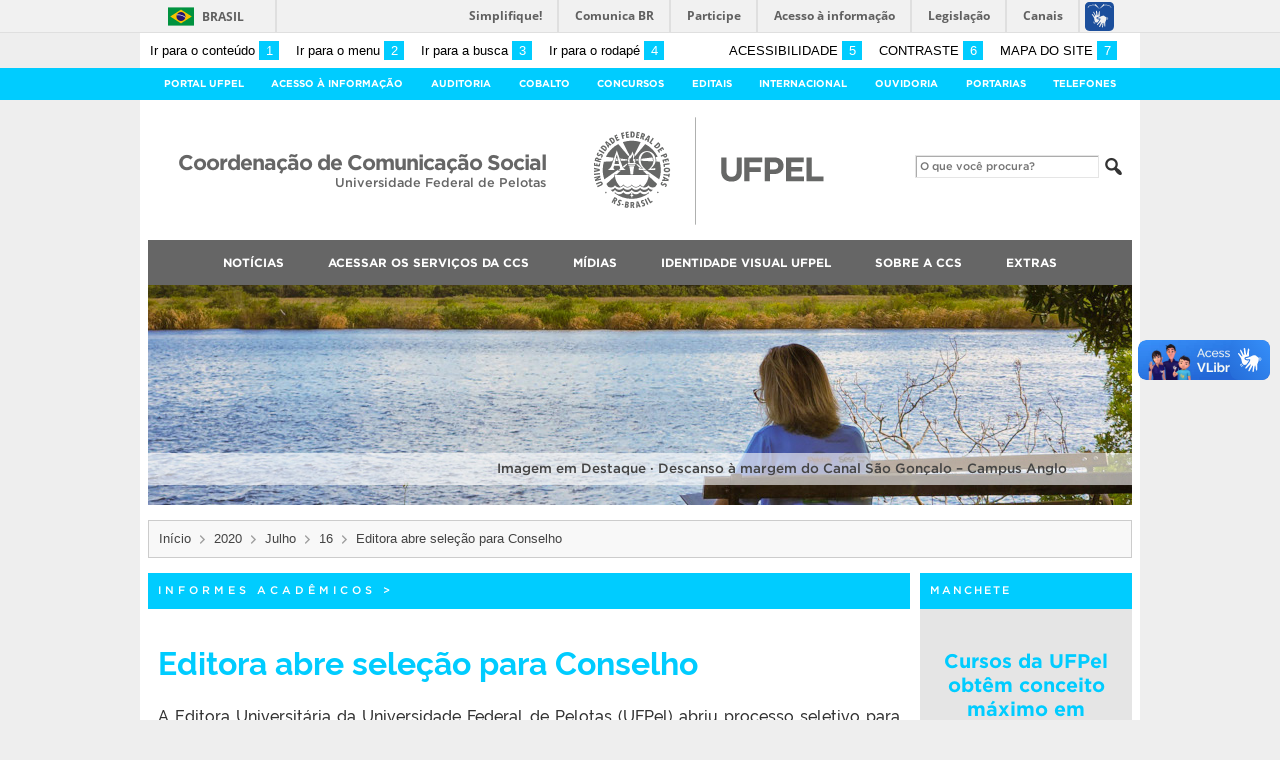

--- FILE ---
content_type: text/html; charset=UTF-8
request_url: https://ccs2.ufpel.edu.br/wp/2020/07/16/editora-abre-selecao-para-conselho-2/
body_size: 22775
content:
<!DOCTYPE html>
<html prefix="og: http://ogp.me/ns# fb: https://www.facebook.com/2008/fbml" lang="pt-BR">
<head>
	<meta http-equiv="Content-Type" content="text/html; charset=utf-8" />
	<meta name="viewport" content="width=device-width, initial-scale=1.0">
	<title>
		Coordenação de Comunicação Social &raquo; Editora abre seleção para Conselho	</title>
	<link rel="alternate" type="application/rss+xml" title="Coordenação de Comunicação Social" href="https://ccs2.ufpel.edu.br/wp/feed/" />

	<meta property='og:title' content='Editora abre seleção para Conselho'/>
<meta property='og:image' content='https://ccs2.ufpel.edu.br/wp/wp-content/themes/tema-ufpel-master/imagens/escudo-fb.png' />
<meta property='og:site_name' content='Coordenação de Comunicação Social' />
<meta property='og:description' content='A Editora Universitária da Universidade Federal de Pelotas (UFPel) abriu processo seletivo para composição do seu Conselho Editorial – Mandato 2020-2022, com vistas ao preenchimento de vagas remanescentes para suplentes de três áreas. As inscrições vão até o dia 24 de julho, mediante preenchimento e envio de ficha de inscrição e Currículo Lattes em PDF. [&hellip;]' />
<meta property='og:type' content='article' />
<meta property='og:url' content='http://ccs2.ufpel.edu.br/wp/2020/07/16/editora-abre-selecao-para-conselho-2/' />

	<meta name='robots' content='max-image-preview:large' />
	<style>img:is([sizes="auto" i], [sizes^="auto," i]) { contain-intrinsic-size: 3000px 1500px }</style>
	<!-- Jetpack Site Verification Tags -->
<meta name="google-site-verification" content="CvOOw4nhS12DVqjhiNqBTUoFvWp9RjTAZHgTi6YsCUM" />
<link rel='dns-prefetch' href='//barra.brasil.gov.br' />
<link rel='dns-prefetch' href='//stats.wp.com' />
<script type="text/javascript" id="wpp-js" src="https://ccs2.ufpel.edu.br/wp/wp-content/plugins/wordpress-popular-posts/assets/js/wpp.min.js?ver=7.3.3" data-sampling="0" data-sampling-rate="100" data-api-url="https://ccs2.ufpel.edu.br/wp/wp-json/wordpress-popular-posts" data-post-id="96914" data-token="710b99d18d" data-lang="0" data-debug="0"></script>
<script type="text/javascript">
/* <![CDATA[ */
window._wpemojiSettings = {"baseUrl":"https:\/\/s.w.org\/images\/core\/emoji\/16.0.1\/72x72\/","ext":".png","svgUrl":"https:\/\/s.w.org\/images\/core\/emoji\/16.0.1\/svg\/","svgExt":".svg","source":{"concatemoji":"https:\/\/ccs2.ufpel.edu.br\/wp\/wp-includes\/js\/wp-emoji-release.min.js?ver=1754496154"}};
/*! This file is auto-generated */
!function(s,n){var o,i,e;function c(e){try{var t={supportTests:e,timestamp:(new Date).valueOf()};sessionStorage.setItem(o,JSON.stringify(t))}catch(e){}}function p(e,t,n){e.clearRect(0,0,e.canvas.width,e.canvas.height),e.fillText(t,0,0);var t=new Uint32Array(e.getImageData(0,0,e.canvas.width,e.canvas.height).data),a=(e.clearRect(0,0,e.canvas.width,e.canvas.height),e.fillText(n,0,0),new Uint32Array(e.getImageData(0,0,e.canvas.width,e.canvas.height).data));return t.every(function(e,t){return e===a[t]})}function u(e,t){e.clearRect(0,0,e.canvas.width,e.canvas.height),e.fillText(t,0,0);for(var n=e.getImageData(16,16,1,1),a=0;a<n.data.length;a++)if(0!==n.data[a])return!1;return!0}function f(e,t,n,a){switch(t){case"flag":return n(e,"\ud83c\udff3\ufe0f\u200d\u26a7\ufe0f","\ud83c\udff3\ufe0f\u200b\u26a7\ufe0f")?!1:!n(e,"\ud83c\udde8\ud83c\uddf6","\ud83c\udde8\u200b\ud83c\uddf6")&&!n(e,"\ud83c\udff4\udb40\udc67\udb40\udc62\udb40\udc65\udb40\udc6e\udb40\udc67\udb40\udc7f","\ud83c\udff4\u200b\udb40\udc67\u200b\udb40\udc62\u200b\udb40\udc65\u200b\udb40\udc6e\u200b\udb40\udc67\u200b\udb40\udc7f");case"emoji":return!a(e,"\ud83e\udedf")}return!1}function g(e,t,n,a){var r="undefined"!=typeof WorkerGlobalScope&&self instanceof WorkerGlobalScope?new OffscreenCanvas(300,150):s.createElement("canvas"),o=r.getContext("2d",{willReadFrequently:!0}),i=(o.textBaseline="top",o.font="600 32px Arial",{});return e.forEach(function(e){i[e]=t(o,e,n,a)}),i}function t(e){var t=s.createElement("script");t.src=e,t.defer=!0,s.head.appendChild(t)}"undefined"!=typeof Promise&&(o="wpEmojiSettingsSupports",i=["flag","emoji"],n.supports={everything:!0,everythingExceptFlag:!0},e=new Promise(function(e){s.addEventListener("DOMContentLoaded",e,{once:!0})}),new Promise(function(t){var n=function(){try{var e=JSON.parse(sessionStorage.getItem(o));if("object"==typeof e&&"number"==typeof e.timestamp&&(new Date).valueOf()<e.timestamp+604800&&"object"==typeof e.supportTests)return e.supportTests}catch(e){}return null}();if(!n){if("undefined"!=typeof Worker&&"undefined"!=typeof OffscreenCanvas&&"undefined"!=typeof URL&&URL.createObjectURL&&"undefined"!=typeof Blob)try{var e="postMessage("+g.toString()+"("+[JSON.stringify(i),f.toString(),p.toString(),u.toString()].join(",")+"));",a=new Blob([e],{type:"text/javascript"}),r=new Worker(URL.createObjectURL(a),{name:"wpTestEmojiSupports"});return void(r.onmessage=function(e){c(n=e.data),r.terminate(),t(n)})}catch(e){}c(n=g(i,f,p,u))}t(n)}).then(function(e){for(var t in e)n.supports[t]=e[t],n.supports.everything=n.supports.everything&&n.supports[t],"flag"!==t&&(n.supports.everythingExceptFlag=n.supports.everythingExceptFlag&&n.supports[t]);n.supports.everythingExceptFlag=n.supports.everythingExceptFlag&&!n.supports.flag,n.DOMReady=!1,n.readyCallback=function(){n.DOMReady=!0}}).then(function(){return e}).then(function(){var e;n.supports.everything||(n.readyCallback(),(e=n.source||{}).concatemoji?t(e.concatemoji):e.wpemoji&&e.twemoji&&(t(e.twemoji),t(e.wpemoji)))}))}((window,document),window._wpemojiSettings);
/* ]]> */
</script>
<style id='wp-emoji-styles-inline-css' type='text/css'>

	img.wp-smiley, img.emoji {
		display: inline !important;
		border: none !important;
		box-shadow: none !important;
		height: 1em !important;
		width: 1em !important;
		margin: 0 0.07em !important;
		vertical-align: -0.1em !important;
		background: none !important;
		padding: 0 !important;
	}
</style>
<link rel='stylesheet' id='wp-block-library-css' href='https://ccs2.ufpel.edu.br/wp/wp-includes/css/dist/block-library/style.min.css?ver=1754496144' type='text/css' media='all' />
<style id='classic-theme-styles-inline-css' type='text/css'>
/*! This file is auto-generated */
.wp-block-button__link{color:#fff;background-color:#32373c;border-radius:9999px;box-shadow:none;text-decoration:none;padding:calc(.667em + 2px) calc(1.333em + 2px);font-size:1.125em}.wp-block-file__button{background:#32373c;color:#fff;text-decoration:none}
</style>
<link rel='stylesheet' id='mediaelement-css' href='https://ccs2.ufpel.edu.br/wp/wp-includes/js/mediaelement/mediaelementplayer-legacy.min.css?ver=1754496146' type='text/css' media='all' />
<link rel='stylesheet' id='wp-mediaelement-css' href='https://ccs2.ufpel.edu.br/wp/wp-includes/js/mediaelement/wp-mediaelement.min.css?ver=1754496147' type='text/css' media='all' />
<style id='jetpack-sharing-buttons-style-inline-css' type='text/css'>
.jetpack-sharing-buttons__services-list{display:flex;flex-direction:row;flex-wrap:wrap;gap:0;list-style-type:none;margin:5px;padding:0}.jetpack-sharing-buttons__services-list.has-small-icon-size{font-size:12px}.jetpack-sharing-buttons__services-list.has-normal-icon-size{font-size:16px}.jetpack-sharing-buttons__services-list.has-large-icon-size{font-size:24px}.jetpack-sharing-buttons__services-list.has-huge-icon-size{font-size:36px}@media print{.jetpack-sharing-buttons__services-list{display:none!important}}.editor-styles-wrapper .wp-block-jetpack-sharing-buttons{gap:0;padding-inline-start:0}ul.jetpack-sharing-buttons__services-list.has-background{padding:1.25em 2.375em}
</style>
<style id='global-styles-inline-css' type='text/css'>
:root{--wp--preset--aspect-ratio--square: 1;--wp--preset--aspect-ratio--4-3: 4/3;--wp--preset--aspect-ratio--3-4: 3/4;--wp--preset--aspect-ratio--3-2: 3/2;--wp--preset--aspect-ratio--2-3: 2/3;--wp--preset--aspect-ratio--16-9: 16/9;--wp--preset--aspect-ratio--9-16: 9/16;--wp--preset--color--black: #000000;--wp--preset--color--cyan-bluish-gray: #abb8c3;--wp--preset--color--white: #ffffff;--wp--preset--color--pale-pink: #f78da7;--wp--preset--color--vivid-red: #cf2e2e;--wp--preset--color--luminous-vivid-orange: #ff6900;--wp--preset--color--luminous-vivid-amber: #fcb900;--wp--preset--color--light-green-cyan: #7bdcb5;--wp--preset--color--vivid-green-cyan: #00d084;--wp--preset--color--pale-cyan-blue: #8ed1fc;--wp--preset--color--vivid-cyan-blue: #0693e3;--wp--preset--color--vivid-purple: #9b51e0;--wp--preset--gradient--vivid-cyan-blue-to-vivid-purple: linear-gradient(135deg,rgba(6,147,227,1) 0%,rgb(155,81,224) 100%);--wp--preset--gradient--light-green-cyan-to-vivid-green-cyan: linear-gradient(135deg,rgb(122,220,180) 0%,rgb(0,208,130) 100%);--wp--preset--gradient--luminous-vivid-amber-to-luminous-vivid-orange: linear-gradient(135deg,rgba(252,185,0,1) 0%,rgba(255,105,0,1) 100%);--wp--preset--gradient--luminous-vivid-orange-to-vivid-red: linear-gradient(135deg,rgba(255,105,0,1) 0%,rgb(207,46,46) 100%);--wp--preset--gradient--very-light-gray-to-cyan-bluish-gray: linear-gradient(135deg,rgb(238,238,238) 0%,rgb(169,184,195) 100%);--wp--preset--gradient--cool-to-warm-spectrum: linear-gradient(135deg,rgb(74,234,220) 0%,rgb(151,120,209) 20%,rgb(207,42,186) 40%,rgb(238,44,130) 60%,rgb(251,105,98) 80%,rgb(254,248,76) 100%);--wp--preset--gradient--blush-light-purple: linear-gradient(135deg,rgb(255,206,236) 0%,rgb(152,150,240) 100%);--wp--preset--gradient--blush-bordeaux: linear-gradient(135deg,rgb(254,205,165) 0%,rgb(254,45,45) 50%,rgb(107,0,62) 100%);--wp--preset--gradient--luminous-dusk: linear-gradient(135deg,rgb(255,203,112) 0%,rgb(199,81,192) 50%,rgb(65,88,208) 100%);--wp--preset--gradient--pale-ocean: linear-gradient(135deg,rgb(255,245,203) 0%,rgb(182,227,212) 50%,rgb(51,167,181) 100%);--wp--preset--gradient--electric-grass: linear-gradient(135deg,rgb(202,248,128) 0%,rgb(113,206,126) 100%);--wp--preset--gradient--midnight: linear-gradient(135deg,rgb(2,3,129) 0%,rgb(40,116,252) 100%);--wp--preset--font-size--small: 14px;--wp--preset--font-size--medium: 20px;--wp--preset--font-size--large: 22px;--wp--preset--font-size--x-large: 42px;--wp--preset--font-size--regular: 16px;--wp--preset--font-size--larger: 28px;--wp--preset--spacing--20: 0.44rem;--wp--preset--spacing--30: 0.67rem;--wp--preset--spacing--40: 1rem;--wp--preset--spacing--50: 1.5rem;--wp--preset--spacing--60: 2.25rem;--wp--preset--spacing--70: 3.38rem;--wp--preset--spacing--80: 5.06rem;--wp--preset--shadow--natural: 6px 6px 9px rgba(0, 0, 0, 0.2);--wp--preset--shadow--deep: 12px 12px 50px rgba(0, 0, 0, 0.4);--wp--preset--shadow--sharp: 6px 6px 0px rgba(0, 0, 0, 0.2);--wp--preset--shadow--outlined: 6px 6px 0px -3px rgba(255, 255, 255, 1), 6px 6px rgba(0, 0, 0, 1);--wp--preset--shadow--crisp: 6px 6px 0px rgba(0, 0, 0, 1);}:where(.is-layout-flex){gap: 0.5em;}:where(.is-layout-grid){gap: 0.5em;}body .is-layout-flex{display: flex;}.is-layout-flex{flex-wrap: wrap;align-items: center;}.is-layout-flex > :is(*, div){margin: 0;}body .is-layout-grid{display: grid;}.is-layout-grid > :is(*, div){margin: 0;}:where(.wp-block-columns.is-layout-flex){gap: 2em;}:where(.wp-block-columns.is-layout-grid){gap: 2em;}:where(.wp-block-post-template.is-layout-flex){gap: 1.25em;}:where(.wp-block-post-template.is-layout-grid){gap: 1.25em;}.has-black-color{color: var(--wp--preset--color--black) !important;}.has-cyan-bluish-gray-color{color: var(--wp--preset--color--cyan-bluish-gray) !important;}.has-white-color{color: var(--wp--preset--color--white) !important;}.has-pale-pink-color{color: var(--wp--preset--color--pale-pink) !important;}.has-vivid-red-color{color: var(--wp--preset--color--vivid-red) !important;}.has-luminous-vivid-orange-color{color: var(--wp--preset--color--luminous-vivid-orange) !important;}.has-luminous-vivid-amber-color{color: var(--wp--preset--color--luminous-vivid-amber) !important;}.has-light-green-cyan-color{color: var(--wp--preset--color--light-green-cyan) !important;}.has-vivid-green-cyan-color{color: var(--wp--preset--color--vivid-green-cyan) !important;}.has-pale-cyan-blue-color{color: var(--wp--preset--color--pale-cyan-blue) !important;}.has-vivid-cyan-blue-color{color: var(--wp--preset--color--vivid-cyan-blue) !important;}.has-vivid-purple-color{color: var(--wp--preset--color--vivid-purple) !important;}.has-black-background-color{background-color: var(--wp--preset--color--black) !important;}.has-cyan-bluish-gray-background-color{background-color: var(--wp--preset--color--cyan-bluish-gray) !important;}.has-white-background-color{background-color: var(--wp--preset--color--white) !important;}.has-pale-pink-background-color{background-color: var(--wp--preset--color--pale-pink) !important;}.has-vivid-red-background-color{background-color: var(--wp--preset--color--vivid-red) !important;}.has-luminous-vivid-orange-background-color{background-color: var(--wp--preset--color--luminous-vivid-orange) !important;}.has-luminous-vivid-amber-background-color{background-color: var(--wp--preset--color--luminous-vivid-amber) !important;}.has-light-green-cyan-background-color{background-color: var(--wp--preset--color--light-green-cyan) !important;}.has-vivid-green-cyan-background-color{background-color: var(--wp--preset--color--vivid-green-cyan) !important;}.has-pale-cyan-blue-background-color{background-color: var(--wp--preset--color--pale-cyan-blue) !important;}.has-vivid-cyan-blue-background-color{background-color: var(--wp--preset--color--vivid-cyan-blue) !important;}.has-vivid-purple-background-color{background-color: var(--wp--preset--color--vivid-purple) !important;}.has-black-border-color{border-color: var(--wp--preset--color--black) !important;}.has-cyan-bluish-gray-border-color{border-color: var(--wp--preset--color--cyan-bluish-gray) !important;}.has-white-border-color{border-color: var(--wp--preset--color--white) !important;}.has-pale-pink-border-color{border-color: var(--wp--preset--color--pale-pink) !important;}.has-vivid-red-border-color{border-color: var(--wp--preset--color--vivid-red) !important;}.has-luminous-vivid-orange-border-color{border-color: var(--wp--preset--color--luminous-vivid-orange) !important;}.has-luminous-vivid-amber-border-color{border-color: var(--wp--preset--color--luminous-vivid-amber) !important;}.has-light-green-cyan-border-color{border-color: var(--wp--preset--color--light-green-cyan) !important;}.has-vivid-green-cyan-border-color{border-color: var(--wp--preset--color--vivid-green-cyan) !important;}.has-pale-cyan-blue-border-color{border-color: var(--wp--preset--color--pale-cyan-blue) !important;}.has-vivid-cyan-blue-border-color{border-color: var(--wp--preset--color--vivid-cyan-blue) !important;}.has-vivid-purple-border-color{border-color: var(--wp--preset--color--vivid-purple) !important;}.has-vivid-cyan-blue-to-vivid-purple-gradient-background{background: var(--wp--preset--gradient--vivid-cyan-blue-to-vivid-purple) !important;}.has-light-green-cyan-to-vivid-green-cyan-gradient-background{background: var(--wp--preset--gradient--light-green-cyan-to-vivid-green-cyan) !important;}.has-luminous-vivid-amber-to-luminous-vivid-orange-gradient-background{background: var(--wp--preset--gradient--luminous-vivid-amber-to-luminous-vivid-orange) !important;}.has-luminous-vivid-orange-to-vivid-red-gradient-background{background: var(--wp--preset--gradient--luminous-vivid-orange-to-vivid-red) !important;}.has-very-light-gray-to-cyan-bluish-gray-gradient-background{background: var(--wp--preset--gradient--very-light-gray-to-cyan-bluish-gray) !important;}.has-cool-to-warm-spectrum-gradient-background{background: var(--wp--preset--gradient--cool-to-warm-spectrum) !important;}.has-blush-light-purple-gradient-background{background: var(--wp--preset--gradient--blush-light-purple) !important;}.has-blush-bordeaux-gradient-background{background: var(--wp--preset--gradient--blush-bordeaux) !important;}.has-luminous-dusk-gradient-background{background: var(--wp--preset--gradient--luminous-dusk) !important;}.has-pale-ocean-gradient-background{background: var(--wp--preset--gradient--pale-ocean) !important;}.has-electric-grass-gradient-background{background: var(--wp--preset--gradient--electric-grass) !important;}.has-midnight-gradient-background{background: var(--wp--preset--gradient--midnight) !important;}.has-small-font-size{font-size: var(--wp--preset--font-size--small) !important;}.has-medium-font-size{font-size: var(--wp--preset--font-size--medium) !important;}.has-large-font-size{font-size: var(--wp--preset--font-size--large) !important;}.has-x-large-font-size{font-size: var(--wp--preset--font-size--x-large) !important;}
:where(.wp-block-post-template.is-layout-flex){gap: 1.25em;}:where(.wp-block-post-template.is-layout-grid){gap: 1.25em;}
:where(.wp-block-columns.is-layout-flex){gap: 2em;}:where(.wp-block-columns.is-layout-grid){gap: 2em;}
:root :where(.wp-block-pullquote){font-size: 1.5em;line-height: 1.6;}
</style>
<link rel='stylesheet' id='contact-form-7-css' href='https://ccs2.ufpel.edu.br/wp/wp-content/plugins/contact-form-7/includes/css/styles.css?ver=1754580902' type='text/css' media='all' />
<link rel='stylesheet' id='wordpress-popular-posts-css-css' href='https://ccs2.ufpel.edu.br/wp/wp-content/plugins/wordpress-popular-posts/assets/css/wpp.css?ver=1754496156' type='text/css' media='all' />
<link rel='stylesheet' id='fa-solid-css' href='https://ccs2.ufpel.edu.br/wp/wp-content/themes/tema-ufpel-master/vendor/fontawesome/css/solid.min.css?ver=1754581747' type='text/css' media='all' />
<link rel='stylesheet' id='fa-brands-css' href='https://ccs2.ufpel.edu.br/wp/wp-content/themes/tema-ufpel-master/vendor/fontawesome/css/brands.min.css?ver=1754581747' type='text/css' media='all' />
<link rel='stylesheet' id='dashicons-css' href='https://ccs2.ufpel.edu.br/wp/wp-includes/css/dashicons.min.css?ver=1754496143' type='text/css' media='all' />
<link rel='stylesheet' id='ufpel-css' href='https://ccs2.ufpel.edu.br/wp/wp-content/themes/tema-ufpel-master/style.css?ver=1754581747' type='text/css' media='all' />
<style id='ufpel-inline-css' type='text/css'>

		.corTexto,
		#titulo:hover { color: #00ccff; }
		.corFundo { background-color: #00ccff; }
		.corBorda { border-color: #00ccff; }
		.corFill  { fill: #00ccff; }
		.dest_bloco:hover > .dest_bloco_titulo { color: #00ccff; border-color: #00ccff; }
		#nomesite { font-size: 1.25em; }
		#und_vinc { font-size: 0.85em; }
	
			#menu_principal { font-size: 12px;	}
			#menu_principal ul ul li { font-size: 13px; text-transform: none; }
			#menu_principal ul ul li a { font-weight: normal; }
			#menu_principal ul > li > a { padding-left: 20px; padding-right: 20px; }
		
			#menu_principal { text-align: center; }
		
</style>
<link rel='stylesheet' id='ufpel-contraste-css' href='https://ccs2.ufpel.edu.br/wp/wp-content/themes/tema-ufpel-master/css/contraste.css?ver=1754581746' type='text/css' media='all' />
<link rel='stylesheet' id='federalfm-css' href='https://ccs2.ufpel.edu.br/wp/wp-content/plugins/widgets-ufpel/radio/frontend.css?ver=1754496180' type='text/css' media='all' />
<link rel='stylesheet' id='federalfm-skin-css' href='https://ccs2.ufpel.edu.br/wp/wp-content/plugins/widgets-ufpel/radio/jplayer/skin.css?ver=1754496180' type='text/css' media='all' />
<link rel='stylesheet' id='previsao-cppmet-css' href='https://ccs2.ufpel.edu.br/wp/wp-content/plugins/widgets-ufpel/previsao/frontend.css?ver=1754496180' type='text/css' media='all' />
<link rel='stylesheet' id='arquivoinst-widget-css' href='https://ccs2.ufpel.edu.br/wp/wp-content/plugins/widgets-ufpel/arquivo//frontend.css?ver=1754496180' type='text/css' media='all' />
<link rel='stylesheet' id='manchete-widget-styles-css' href='https://ccs2.ufpel.edu.br/wp/wp-content/plugins/widgets-ufpel/manchete//frontend.css?ver=1754496180' type='text/css' media='all' />
<link rel='stylesheet' id='sharedaddy-css' href='https://ccs2.ufpel.edu.br/wp/wp-content/plugins/jetpack/modules/sharedaddy/sharing.css?ver=1754585117' type='text/css' media='all' />
<link rel='stylesheet' id='social-logos-css' href='https://ccs2.ufpel.edu.br/wp/wp-content/plugins/jetpack/_inc/social-logos/social-logos.min.css?ver=1754585116' type='text/css' media='all' />
<script type="text/javascript" src="https://ccs2.ufpel.edu.br/wp/wp-includes/js/jquery/jquery.min.js?ver=1754496149" id="jquery-core-js"></script>
<script type="text/javascript" src="https://ccs2.ufpel.edu.br/wp/wp-includes/js/jquery/jquery-migrate.min.js?ver=1754496149" id="jquery-migrate-js"></script>
<script type="text/javascript" src="https://ccs2.ufpel.edu.br/wp/wp-content/plugins/html5-cumulus/inc/jquery.tagcanvas.min.js?ver=1754496163" id="h5c-tagcanvas-js"></script>
<script type="text/javascript" src="https://ccs2.ufpel.edu.br/wp/wp-content/themes/tema-ufpel-master/js/menu-w3c/MenubarItemLinks.js?ver=1754581747" id="menubar-item-links-js"></script>
<script type="text/javascript" src="https://ccs2.ufpel.edu.br/wp/wp-content/themes/tema-ufpel-master/js/menu-w3c/MenubarLinks.js?ver=1754581747" id="menubar-links-js"></script>
<script type="text/javascript" src="https://ccs2.ufpel.edu.br/wp/wp-content/themes/tema-ufpel-master/js/menu-w3c/PopupMenuItemLinks.js?ver=1754581747" id="popup-menu-item-links-js"></script>
<script type="text/javascript" src="https://ccs2.ufpel.edu.br/wp/wp-content/themes/tema-ufpel-master/js/menu-w3c/PopupMenuLinks.js?ver=1754581747" id="popup-menu-links-js"></script>
<script type="text/javascript" src="https://ccs2.ufpel.edu.br/wp/wp-content/themes/tema-ufpel-master/js/reflex/reflex.js?ver=1754581747" id="reflex-js"></script>
<script type="text/javascript" src="https://ccs2.ufpel.edu.br/wp/wp-content/themes/tema-ufpel-master/js/jcarousel/jquery.jcarousel.min.js?ver=1754581747" id="jcarousel-js"></script>
<script type="text/javascript" src="https://ccs2.ufpel.edu.br/wp/wp-content/themes/tema-ufpel-master/js/jcarousel/jquery.jcarousel-swipe.min.js?ver=1754581747" id="jcarousel-swipe-js"></script>
<script type="text/javascript" id="base-site-js-extra">
/* <![CDATA[ */
var configTema = {"fixaScroll":"1"};
/* ]]> */
</script>
<script type="text/javascript" src="https://ccs2.ufpel.edu.br/wp/wp-content/themes/tema-ufpel-master/js/base.js?ver=1754581747" id="base-site-js"></script>
<script type="text/javascript" src="https://ccs2.ufpel.edu.br/wp/wp-content/plugins/widgets-ufpel/radio/jplayer/jplayer/jquery.jplayer.min.js?ver=1754496180" id="federalfm-player-js"></script>
<script type="text/javascript" id="federalfm-js-extra">
/* <![CDATA[ */
var dadosPHP = {"widget_url":"https:\/\/ccs2.ufpel.edu.br\/wp\/wp-content\/plugins\/widgets-ufpel\/radio\/","autoplay":"","msg_agora":"Agora:","msg_erro":"Fluxo de \u00e1udio n\u00e3o dispon\u00edvel"};
/* ]]> */
</script>
<script type="text/javascript" src="https://ccs2.ufpel.edu.br/wp/wp-content/plugins/widgets-ufpel/radio/frontend.js?ver=1754496180" id="federalfm-js"></script>
<script type="text/javascript" src="https://ccs2.ufpel.edu.br/wp/wp-content/themes/tema-ufpel-master/widgets/linksdestacados/widget.js?ver=1754581747" id="linksdestacados-widget-script-js"></script>
<link rel="https://api.w.org/" href="https://ccs2.ufpel.edu.br/wp/wp-json/" /><link rel="alternate" title="JSON" type="application/json" href="https://ccs2.ufpel.edu.br/wp/wp-json/wp/v2/posts/96914" /><link rel="EditURI" type="application/rsd+xml" title="RSD" href="https://ccs2.ufpel.edu.br/wp/xmlrpc.php?rsd" />

<link rel="canonical" href="https://ccs2.ufpel.edu.br/wp/2020/07/16/editora-abre-selecao-para-conselho-2/" />
<link rel='shortlink' href='https://ccs2.ufpel.edu.br/wp/?p=96914' />
<link rel="alternate" title="oEmbed (JSON)" type="application/json+oembed" href="https://ccs2.ufpel.edu.br/wp/wp-json/oembed/1.0/embed?url=https%3A%2F%2Fccs2.ufpel.edu.br%2Fwp%2F2020%2F07%2F16%2Feditora-abre-selecao-para-conselho-2%2F" />
<link rel="alternate" title="oEmbed (XML)" type="text/xml+oembed" href="https://ccs2.ufpel.edu.br/wp/wp-json/oembed/1.0/embed?url=https%3A%2F%2Fccs2.ufpel.edu.br%2Fwp%2F2020%2F07%2F16%2Feditora-abre-selecao-para-conselho-2%2F&#038;format=xml" />
	<style>img#wpstats{display:none}</style>
		            <style id="wpp-loading-animation-styles">@-webkit-keyframes bgslide{from{background-position-x:0}to{background-position-x:-200%}}@keyframes bgslide{from{background-position-x:0}to{background-position-x:-200%}}.wpp-widget-block-placeholder,.wpp-shortcode-placeholder{margin:0 auto;width:60px;height:3px;background:#dd3737;background:linear-gradient(90deg,#dd3737 0%,#571313 10%,#dd3737 100%);background-size:200% auto;border-radius:3px;-webkit-animation:bgslide 1s infinite linear;animation:bgslide 1s infinite linear}</style>
            <link rel="icon" href="https://ccs2.ufpel.edu.br/wp/wp-content/uploads/2022/08/cropped-Escudo-Colorido-1200x1200-1-32x32.png" sizes="32x32" />
<link rel="icon" href="https://ccs2.ufpel.edu.br/wp/wp-content/uploads/2022/08/cropped-Escudo-Colorido-1200x1200-1-192x192.png" sizes="192x192" />
<link rel="apple-touch-icon" href="https://ccs2.ufpel.edu.br/wp/wp-content/uploads/2022/08/cropped-Escudo-Colorido-1200x1200-1-180x180.png" />
<meta name="msapplication-TileImage" content="https://ccs2.ufpel.edu.br/wp/wp-content/uploads/2022/08/cropped-Escudo-Colorido-1200x1200-1-270x270.png" />
</head>

<body class="wp-singular post-template-default single single-post postid-96914 single-format-standard wp-theme-tema-ufpel-master">

	<script type="text/javascript">
		var templateUrl = "https://ccs2.ufpel.edu.br/wp/wp-content/themes/tema-ufpel-master";
	</script>

	<div id="box">
	<header>
		<div id="barra-acessibilidade" class="wrapper barra-acessibilidade clearfix">
			<ul class="atalhos-acessibilidade atalhos-acessibilidade-desktop">
				<li><a accesskey="1" href="#inicioConteudo">Ir para o conteúdo <span class="corFundo">1</span></a></li>
				<li><a accesskey="2" href="#menu_principal" id="irMenu">Ir para o menu <span class="corFundo">2</span></a></li>
				<li><a accesskey="3" href="#campoBusca" id="irBusca">Ir para a busca <span class="corFundo">3</span></a></li>
				<li><a accesskey="4" href="#foot_content">Ir para o rodapé <span class="corFundo">4</span></a></li>
			</ul>
			<ul class="atalhos-acessibilidade atalhos-acessibilidade-gerais">
				<li><a accesskey="5" href="https://ccs2.ufpel.edu.br/wp/recursos-de-acessibilidade" class="caps">Acessibilidade <span class="corFundo">5</span></a></li>
				<li><a accesskey="6" href="#contraste" id="contraste" class="caps">Contraste <span class="corFundo">6</span></a></li>
				<li><a accesskey="7" href="https://ccs2.ufpel.edu.br/wp/mapa-do-site" id="contraste" class="caps">Mapa do site <span class="corFundo">7</span></a></li>
			</ul>
		</div>

					<div id="barra-brasil" style="background: #7F7F7F; height: 20px; padding: 0 0 0 10px; display: block; box-sizing: border-box;">
				<ul id="menu-barra-temp" style="list-style:none;">
					<li style="display:inline; float:left;padding-right:10px; margin-right:10px; border-right:1px solid #EDEDED"><a href="http://brasil.gov.br" style="font-family:sans,sans-serif; text-decoration:none; color:white;">Portal do Governo Brasileiro</a></li>
					<li><a style="font-family:sans,sans-serif; text-decoration:none; color:white;" href="http://epwg.governoeletronico.gov.br/barra/atualize.html">Atualize sua Barra de Governo</a></li>
				</ul>
			</div>
		
		<div id="menu_ufpel" class="corFundo">
			<div class="hor_center" id="menu_ufpel_list">
				<button class="ufpel-toggle"><span class="dashicons dashicons-menu"></span></button>
				<ul id="menu-menu-ufpel" class="menu corFundo">
					<li><a href="https://ufpel.edu.br">Portal UFPel</a></li>
				<li><a href="http://wp.ufpel.edu.br/acessoainformacao" title="Acesso à Informação &#8211; UFPel">Acesso à Informação</a></li><li><a href="http://wp.ufpel.edu.br/audin/" title="Auditoria Interna">Auditoria</a></li><li><a href="https://cobalto.ufpel.edu.br" title="Cobalto &#8211; Sistema Integrado de Gestão">Cobalto</a></li><li><a href="http://concursos.ufpel.edu.br" title="Concursos">Concursos</a></li><li><a href="http://portal.ufpel.edu.br/editais/" title="Editais">Editais</a></li><li><a href="http://wp.ufpel.edu.br/crinter" title="Internacional">Internacional</a></li><li><a href="http://wp.ufpel.edu.br/ouvidoria" title="">Ouvidoria</a></li><li><a href="http://reitoria.ufpel.edu.br/portarias/" title="Portarias">Portarias</a></li><li><a href="https://cobalto.ufpel.edu.br/portal/consultas/guiatelefonicopublico" title="Guia Telefônico Interno">Telefones</a></li>				</ul>
			</div>
		</div>

		<div class="wrapper">
			<div class="header_content_filler"></div>
			<div id="header_content">
				<a href="https://ccs2.ufpel.edu.br/wp" title="Página inicial">
					<div id="titulo">
						<span id="und_vinc"></span>
						<span id="nomesite">Coordenação de Comunicação Social</span>
						<span id="descricaosite">Universidade Federal de Pelotas</span>
					</div>
				</a>
				<a href="https://ufpel.edu.br" title="Portal UFPel">
					<div id="escudo"></div>
				</a>

				<div id="busca">
					<form role="search" method="get" id="searchform" action="https://ccs2.ufpel.edu.br/wp/">
    <div>
        <input type="text" value="" name="s" id="campoBusca" placeholder="O que você procura?">
<!--        <input type="submit" id="botaoBusca" value="" title="Pesquisar na UFPel"> -->
        <span class="dashicons dashicons-search"></span>
    </div>
</form>				</div>
			</div>
			<div class="limpa"></div>
		</div>

		<div class="wrapper">
			<nav id="menu_principal" aria-label="Menu principal">
				<button class="principal-toggle"><span class="dashicons dashicons-menu"></span> &nbsp;MENU</button>
<ul id="menu-principal" class="menu"><li id="menu-item-25466" class="menu-item menu-item-type-taxonomy menu-item-object-category current-post-ancestor current-menu-parent current-post-parent menu-item-has-children menu-item-25466"><a href="https://ccs2.ufpel.edu.br/wp/category/noticias/">Notícias</a>
<ul class="sub-menu">
	<li id="menu-item-29230" class="menu-item menu-item-type-post_type menu-item-object-page menu-item-29230"><a href="https://ccs2.ufpel.edu.br/wp/mais-acessadas/">Mais acessadas</a></li>
	<li id="menu-item-73824" class="menu-item menu-item-type-taxonomy menu-item-object-category current-post-ancestor current-menu-parent current-post-parent menu-item-73824"><a href="https://ccs2.ufpel.edu.br/wp/category/noticias/">Mais recentes</a></li>
	<li id="menu-item-25468" class="menu-item menu-item-type-taxonomy menu-item-object-category menu-item-25468"><a href="https://ccs2.ufpel.edu.br/wp/category/destaque/">Destaque</a></li>
	<li id="menu-item-25471" class="menu-item menu-item-type-taxonomy menu-item-object-category menu-item-25471"><a href="https://ccs2.ufpel.edu.br/wp/category/manchete/">Manchete</a></li>
	<li id="menu-item-25467" class="menu-item menu-item-type-taxonomy menu-item-object-category current-post-ancestor current-menu-parent current-post-parent menu-item-25467"><a href="https://ccs2.ufpel.edu.br/wp/category/informes-academicos/">Informes Acadêmicos</a></li>
	<li id="menu-item-25470" class="menu-item menu-item-type-taxonomy menu-item-object-category menu-item-25470"><a href="https://ccs2.ufpel.edu.br/wp/category/informes-administrativos/">Informes Administrativos</a></li>
	<li id="menu-item-25469" class="menu-item menu-item-type-taxonomy menu-item-object-category menu-item-25469"><a href="https://ccs2.ufpel.edu.br/wp/category/agenda/">Agenda</a></li>
	<li id="menu-item-73947" class="menu-item menu-item-type-custom menu-item-object-custom menu-item-has-children menu-item-73947"><a href="#">Arquivo</a>
	<ul class="sub-menu">
		<li id="menu-item-73948" class="menu-item menu-item-type-custom menu-item-object-custom menu-item-73948"><a href="http://ccs2.ufpel.edu.br/wp/2007/">2007 até o presente</a></li>
		<li id="menu-item-73946" class="menu-item menu-item-type-custom menu-item-object-custom menu-item-73946"><a href="http://ccs.ufpel.edu.br/arquivo.php">2003 a 2007</a></li>
	</ul>
</li>
</ul>
</li>
<li id="menu-item-88709" class="menu-item menu-item-type-post_type menu-item-object-page menu-item-has-children menu-item-88709"><a href="https://ccs2.ufpel.edu.br/wp/acessar-servicos-da-ccs/">Acessar os Serviços da CCS</a>
<ul class="sub-menu">
	<li id="menu-item-98253" class="menu-item menu-item-type-post_type menu-item-object-page menu-item-98253"><a href="https://ccs2.ufpel.edu.br/wp/servicos-de-jornalismo/">SERVIÇOS DE JORNALISMO</a></li>
	<li id="menu-item-98252" class="menu-item menu-item-type-post_type menu-item-object-page menu-item-98252"><a href="https://ccs2.ufpel.edu.br/wp/servicos-de-publicidade-e-design/">SERVIÇOS DE PUBLICIDADE E DESIGN</a></li>
	<li id="menu-item-98251" class="menu-item menu-item-type-post_type menu-item-object-page menu-item-98251"><a href="https://ccs2.ufpel.edu.br/wp/servicos-de-audiovisual/">SERVIÇOS DE AUDIOVISUAL</a></li>
	<li id="menu-item-98250" class="menu-item menu-item-type-post_type menu-item-object-page menu-item-98250"><a href="https://ccs2.ufpel.edu.br/wp/servicos-para-eventos/">SERVIÇOS PARA EVENTOS</a></li>
	<li id="menu-item-98249" class="menu-item menu-item-type-post_type menu-item-object-page menu-item-98249"><a href="https://ccs2.ufpel.edu.br/wp/servicos-da-grafica/">SERVIÇOS DA GRÁFICA</a></li>
</ul>
</li>
<li id="menu-item-25473" class="menu-item menu-item-type-custom menu-item-object-custom menu-item-has-children menu-item-25473"><a href="#">Mídias</a>
<ul class="sub-menu">
	<li id="menu-item-25474" class="menu-item menu-item-type-custom menu-item-object-custom menu-item-25474"><a href="http://wp.ufpel.edu.br/federalfm/">Rádio Federal FM</a></li>
	<li id="menu-item-25472" class="menu-item menu-item-type-taxonomy menu-item-object-category menu-item-25472"><a href="https://ccs2.ufpel.edu.br/wp/category/jornal/">Jornal da UFPel</a></li>
	<li id="menu-item-29228" class="menu-item menu-item-type-custom menu-item-object-custom menu-item-29228"><a href="https://www.facebook.com/ufpel">Facebook UFPEL</a></li>
	<li id="menu-item-29229" class="menu-item menu-item-type-custom menu-item-object-custom menu-item-29229"><a href="https://twitter.com/ufpel">Twitter @ufpel</a></li>
	<li id="menu-item-60887" class="menu-item menu-item-type-custom menu-item-object-custom menu-item-60887"><a href="https://www.flickr.com/photos/comunicaufpel/">Flickr UFPel</a></li>
	<li id="menu-item-60886" class="menu-item menu-item-type-custom menu-item-object-custom menu-item-60886"><a href="https://www.instagram.com/ufpeloficial/">Instagram @ufpeloficial</a></li>
	<li id="menu-item-60888" class="menu-item menu-item-type-custom menu-item-object-custom menu-item-60888"><a href="https://www.youtube.com/user/UFPELoficial">You Tube UFPel</a></li>
</ul>
</li>
<li id="menu-item-33651" class="menu-item menu-item-type-post_type menu-item-object-page menu-item-33651"><a href="https://ccs2.ufpel.edu.br/wp/identidade-visual-ufpel/">Identidade Visual UFPEL</a></li>
<li id="menu-item-25638" class="menu-item menu-item-type-custom menu-item-object-custom menu-item-has-children menu-item-25638"><a href="https://ccs2.ufpel.edu.br/wp/sobre-a-ccs">Sobre a CCS</a>
<ul class="sub-menu">
	<li id="menu-item-25715" class="menu-item menu-item-type-post_type menu-item-object-page menu-item-25715"><a href="https://ccs2.ufpel.edu.br/wp/nucleo-de-comunicacao-institucional/">Núcleo Comunicação Institucional</a></li>
	<li id="menu-item-25716" class="menu-item menu-item-type-post_type menu-item-object-page menu-item-25716"><a href="https://ccs2.ufpel.edu.br/wp/?page_id=25645">Núcleo de Relacionamento Acadêmico</a></li>
	<li id="menu-item-25717" class="menu-item menu-item-type-post_type menu-item-object-page menu-item-25717"><a href="https://ccs2.ufpel.edu.br/wp/nucleo-radio/">Núcleo de Radiodifusão Pública</a></li>
	<li id="menu-item-26369" class="menu-item menu-item-type-post_type menu-item-object-page menu-item-26369"><a href="https://ccs2.ufpel.edu.br/wp/secretaria/">Secretaria</a></li>
	<li id="menu-item-72188" class="menu-item menu-item-type-post_type menu-item-object-page menu-item-72188"><a href="https://ccs2.ufpel.edu.br/wp/equipe/">Equipe</a></li>
	<li id="menu-item-72187" class="menu-item menu-item-type-post_type menu-item-object-page menu-item-72187"><a href="https://ccs2.ufpel.edu.br/wp/contato/">Contato</a></li>
</ul>
</li>
<li id="menu-item-25663" class="menu-item menu-item-type-custom menu-item-object-custom menu-item-has-children menu-item-25663"><a href="#">Extras</a>
<ul class="sub-menu">
	<li id="menu-item-25664" class="menu-item menu-item-type-custom menu-item-object-custom menu-item-25664"><a target="_blank" href="http://casaraooito.wordpress.com/">Blog do Casarão 08</a></li>
</ul>
</li>
</ul>			</nav>
		</div>
		<div class="limpa"></div>

		<link rel="stylesheet" type="text/css" href="https://ccs2.ufpel.edu.br/wp/wp-content/themes/tema-ufpel-master/modulos/01-moduloImagemdest/estilo.css" />
		<div id="modulo-imagemdest1" class="wrapper modulos moduloimgdest">
			<div id="imgDest" data-jcarousel="true">
				<ul>
<li><a href="https://ccs2.ufpel.edu.br/wp/2023/05/05/imagem-em-destaque-descanso-a-margem-do-canal-sao-goncalo-campus-anglo/"><img width="984" height="220" src="https://ccs2.ufpel.edu.br/wp/wp-content/uploads/2023/05/Descanso-a-margem-do-Canal-Sao-Goncalo.-Campus-Anglo984x220.jpg" class="attachment-large size-large wp-post-image" alt="" decoding="async" fetchpriority="high" srcset="https://ccs2.ufpel.edu.br/wp/wp-content/uploads/2023/05/Descanso-a-margem-do-Canal-Sao-Goncalo.-Campus-Anglo984x220.jpg 984w, https://ccs2.ufpel.edu.br/wp/wp-content/uploads/2023/05/Descanso-a-margem-do-Canal-Sao-Goncalo.-Campus-Anglo984x220-400x89.jpg 400w, https://ccs2.ufpel.edu.br/wp/wp-content/uploads/2023/05/Descanso-a-margem-do-Canal-Sao-Goncalo.-Campus-Anglo984x220-768x172.jpg 768w" sizes="(max-width: 984px) 100vw, 984px" data-attachment-id="118771" data-permalink="https://ccs2.ufpel.edu.br/wp/imagem-de-capa/imagem-em-destaque-%c2%b7-descanso-a-margem-do-canal-sao-goncalo-campus-anglo/descanso-a-margem-do-canal-sao-goncalo-campus-anglo984x220/" data-orig-file="https://ccs2.ufpel.edu.br/wp/wp-content/uploads/2023/05/Descanso-a-margem-do-Canal-Sao-Goncalo.-Campus-Anglo984x220.jpg" data-orig-size="984,220" data-comments-opened="0" data-image-meta="{&quot;aperture&quot;:&quot;2.4&quot;,&quot;credit&quot;:&quot;&quot;,&quot;camera&quot;:&quot;SM-S901E&quot;,&quot;caption&quot;:&quot;&quot;,&quot;created_timestamp&quot;:&quot;1678215997&quot;,&quot;copyright&quot;:&quot;&quot;,&quot;focal_length&quot;:&quot;7&quot;,&quot;iso&quot;:&quot;25&quot;,&quot;shutter_speed&quot;:&quot;0.00125&quot;,&quot;title&quot;:&quot;&quot;,&quot;orientation&quot;:&quot;1&quot;}" data-image-title="Descanso á margem do Canal São Gonçalo. Campus Anglo(984&#215;220)" data-image-description="" data-image-caption="" data-medium-file="https://ccs2.ufpel.edu.br/wp/wp-content/uploads/2023/05/Descanso-a-margem-do-Canal-Sao-Goncalo.-Campus-Anglo984x220-400x89.jpg" data-large-file="https://ccs2.ufpel.edu.br/wp/wp-content/uploads/2023/05/Descanso-a-margem-do-Canal-Sao-Goncalo.-Campus-Anglo984x220.jpg" /><div class="imgDestcontent">Imagem em Destaque · Descanso à margem do Canal São Gonçalo – Campus Anglo</div></a></li></ul>			</div>
		</div>
		<script>

			jQuery(document).ready(function($) {

				$('#imgDest').jcarousel({
					wrap: 'circular',
										visible: 1
				})
				.jcarouselAutoscroll({
					interval: 5000,
										autostart: true
				})
				.hover(function() {
					$(this).jcarouselAutoscroll('stop');
				}, function() {
					$(this).jcarouselAutoscroll('start');
				})
				.jcarouselSwipe();

				
		$('.imgDest-pagination')
			.on('jcarouselpagination:active', 'a', function() {
				$(this).addClass('imgdest-select-active');
			})
			.on('jcarouselpagination:inactive', 'a', function() {
				$(this).removeClass('imgdest-select-active');
			})
			.jcarouselPagination({
				'item': function(page, carouselItems) {
					return '<a class="imgdest-select" href="#' + page + '"></a>';
				}
			});

		});
		</script>

	</header>
	<div class="limpa"></div>

<nav class="breadcrumbs wrapper" aria-label="Breadcrumb"><ul><li><a href="https://ccs2.ufpel.edu.br/wp">Início</a></li><li><a href="https://ccs2.ufpel.edu.br/wp/2020/">2020</a></li><li><a href="https://ccs2.ufpel.edu.br/wp/2020/07/">Julho</a></li><li><a href="https://ccs2.ufpel.edu.br/wp/2020/07/16/">16</a></li><li>Editora abre seleção para Conselho</li></ul></nav>
	<a href="#" id="inicioConteudo" name="inicioConteudo" class="leitor-tela">Início do conteúdo</a>	<div class="limpa"></div>

	<div id="post-96914" class="post-96914 post type-post status-publish format-standard hentry category-informes-academicos category-noticias tag-conselho-editorial tag-editora tag-editora-da-ufpel tag-editora-universitaria tag-nucleo-editora-e-livraria">
		<div class="wrapper">
			<div id="single_content">
				<section id="single_post">
					<div class="content_header corFundo">
					<a href="https://ccs2.ufpel.edu.br/wp/category/informes-academicos/">Informes Acadêmicos</a> > 					</div>

					<article id="single_post_inside" class="single_post_inside">

						<h1 class="corTexto">Editora abre seleção para Conselho</h1><p>A Editora Universitária da Universidade Federal de Pelotas (UFPel) abriu processo seletivo para composição do seu Conselho Editorial – Mandato 2020-2022, com vistas ao preenchimento de vagas remanescentes para suplentes de três áreas.</p>
<p>As inscrições vão até o dia 24 de julho, mediante preenchimento e envio de ficha de inscrição e Currículo Lattes em PDF. Requisitos, documentação e outras informações podem ser <a href="https://wp.ufpel.edu.br/editoraufpel/2020/07/08/edital-suplementar-para-composicao-do-conselho-editorial-2020-2022/">consultados no edital</a>.</p>
<p>O Conselho Editorial busca propor, aprovar e divulgar a política editorial da Editora e fixar normas para a sua execução, estabelecendo critérios para seleção e edição de textos e cumprimento de direitos autorais. Dentre suas atribuições estão elaboração de projeto anual de publicações e atividades editoriais; apreciação do relatório e das demonstrações financeiras da Editora; e seleção e exame dos trabalhos submetidos à Editora. Também constitui comissão de conselheiros e/ou convidados para estudo de assuntos e projetos específicos; aprecia e delibera sobre os pareceres dos consultores ad hoc e das comissões; e delibera sobre convênios e contratos propostos pela direção da Editora.</p>
<div class="sharedaddy sd-sharing-enabled"><div class="robots-nocontent sd-block sd-social sd-social-icon-text sd-sharing"><h3 class="sd-title">Compartilhe:</h3><div class="sd-content"><ul><li class="share-facebook"><a rel="nofollow noopener noreferrer"
				data-shared="sharing-facebook-96914"
				class="share-facebook sd-button share-icon"
				href="https://ccs2.ufpel.edu.br/wp/2020/07/16/editora-abre-selecao-para-conselho-2/?share=facebook"
				target="_blank"
				aria-labelledby="sharing-facebook-96914"
				>
				<span id="sharing-facebook-96914" hidden>Clique para compartilhar no Facebook(abre em nova janela)</span>
				<span>Facebook</span>
			</a></li><li class="share-twitter"><a rel="nofollow noopener noreferrer"
				data-shared="sharing-twitter-96914"
				class="share-twitter sd-button share-icon"
				href="https://ccs2.ufpel.edu.br/wp/2020/07/16/editora-abre-selecao-para-conselho-2/?share=twitter"
				target="_blank"
				aria-labelledby="sharing-twitter-96914"
				>
				<span id="sharing-twitter-96914" hidden>Clique para compartilhar no X(abre em nova janela)</span>
				<span>18+</span>
			</a></li><li class="share-email"><a rel="nofollow noopener noreferrer"
				data-shared="sharing-email-96914"
				class="share-email sd-button share-icon"
				href="mailto:?subject=%5BPost%20compartilhado%5D%20Editora%20abre%20sele%C3%A7%C3%A3o%20para%20Conselho&#038;body=https%3A%2F%2Fccs2.ufpel.edu.br%2Fwp%2F2020%2F07%2F16%2Feditora-abre-selecao-para-conselho-2%2F&#038;share=email"
				target="_blank"
				aria-labelledby="sharing-email-96914"
				data-email-share-error-title="Você tem algum e-mail configurado?" data-email-share-error-text="Se você está tendo problemas para compartilhar por e-mail, é possível que você não tenha configurado o e-mail para seu navegador. Talvez seja necessário você mesmo criar um novo e-mail." data-email-share-nonce="d4a3d53157" data-email-share-track-url="https://ccs2.ufpel.edu.br/wp/2020/07/16/editora-abre-selecao-para-conselho-2/?share=email">
				<span id="sharing-email-96914" hidden>Clique para enviar um link por e-mail para um amigo(abre em nova janela)</span>
				<span>E-mail</span>
			</a></li><li class="share-end"></li></ul></div></div></div>
						<div class="limpa"></div>

						<div id="sign">Publicado <span class="single_pub_data">em <a href="https://ccs2.ufpel.edu.br/wp/2020/07/16/">16/07/2020</a></span><span class="single_pub_categorias">, nas categorias <a href="https://ccs2.ufpel.edu.br/wp/category/informes-academicos/" title="Ver todos os posts em Informes Acadêmicos">Informes Acadêmicos</a>, <a href="https://ccs2.ufpel.edu.br/wp/category/noticias/" title="Ver todos os posts em Notícias">Notícias</a>.</span> <br><span class="single_pub_tags"> Marcado com as tags <a href="https://ccs2.ufpel.edu.br/wp/tag/conselho-editorial/" title="Ver todos os posts com a tag Conselho Editorial">Conselho Editorial</a>, <a href="https://ccs2.ufpel.edu.br/wp/tag/editora/" title="Ver todos os posts com a tag Editora">Editora</a>, <a href="https://ccs2.ufpel.edu.br/wp/tag/editora-da-ufpel/" title="Ver todos os posts com a tag Editora da UFPel">Editora da UFPel</a>, <a href="https://ccs2.ufpel.edu.br/wp/tag/editora-universitaria/" title="Ver todos os posts com a tag Editora Universitária">Editora Universitária</a>, <a href="https://ccs2.ufpel.edu.br/wp/tag/nucleo-editora-e-livraria/" title="Ver todos os posts com a tag Núcleo Editora e Livraria">Núcleo Editora e Livraria</a>.</span></div>
					</article>


				</section>

				<section id="sidebar">
					<button class="sidebar-toggle corFundo"><span class="dashicons dashicons-arrow-left-alt2"></span></button>
					<ul>
						<li id="manchete-ufpel-3" class="widget manchete-widget"><h2 class="content_header corFundo">Manchete</h2>
			<div class="manchete-conteudo">
				<a href="https://ccs2.ufpel.edu.br/wp/2025/11/25/cursos-da-ufpel-obtem-conceitos-maximos-em-avaliacao-do-mec/" class="corTexto">Cursos da UFPel obtêm conceito máximo em avaliações do MEC</a>
			</div>

</li><li id="slider-widget-3" class="widget slider"><h2 class="content_header corFundo"><a href="https://ccs2.ufpel.edu.br/wp/category/destaque/">Destaques</a></h2>	<style>
	  .Slider_widget{position: relative; height: 246px; padding: 0 !important; background-color: transparent !important;}
	  .Slider_widget div, .Slider_widget ul {padding: 0; background-color: transparent;}

		.widget_slider_selector{position: absolute; top: -29px; left: 129px; height: 20px; width: 78px;}
			.widget_slider_selector ul{padding: 2px 0 !important; box-sizing: border-box;}
			.widget_slider_selector ul li{float: left; margin: 0 2px !important; padding: 8px 7px; font-size: 155%; font-weight: bold; color: #CCCCCC; text-align: center; cursor: pointer; background: url("https://ccs2.ufpel.edu.br/wp/wp-content/themes/tema-ufpel-master/imagens/icones/bt_off.png") no-repeat; width: 1px;}
		.widget_slider_selected{transition:.1s ease-out; -webkit-transition:.1s ease-out; color: #FFFFFF !important; background: url("https://ccs2.ufpel.edu.br/wp/wp-content/themes/tema-ufpel-master/imagens/icones/bt_on.png") no-repeat !important;}
		.widget_slider_panel{position: absolute; visibility: hidden;}
		.widget_slider_content{position: absolute; top: 151px; width: 212px;}
			.widget_slider_thumb{position: absolute; top: 0; left: 0px; overflow: hidden; height: 159px; width: 212px;}
				.widget_slider_thumb img{width: 212px; height: auto;}
			.widget_slider_titulo{position: absolute; padding-top: 2px; border-bottom: 5px solid #ccc; transition: .3s ease-out; height: 80px; padding-bottom: 6px; margin: 10px 0; font-size: 135%; font-weight: bold; color: #666666; overflow: hidden; width: 100%;}
			.widget_slider_titulo a{color: #666666; display: block; height: 100%;}
			.widget_slider_titulo_box {height: 8px;}
			/* .widget_slider_titulo:hover { border-bottom-width: 8px; border-bottom-style: solid; transition: .3s ease-out; } */
			.widget_slider_resumo{position: absolute; padding-top: 57px; vertical-align: bottom; color: #333333;text-align: justify;font-size: 11px; display: none;}


	</style>

	<div class="Slider_widget">
	  <div class="widget_slider_selector">
		<ul>
		  <li data-widget_slider_panel="widget_slider_panel_1" class="widget_slider_selected"></li>
<li data-widget_slider_panel="widget_slider_panel_2"></li>
<li data-widget_slider_panel="widget_slider_panel_3"></li>
<li data-widget_slider_panel="widget_slider_panel_4"></li>
		</ul>
	  </div>

	<div id="widget_slider_panel_1" class="widget_slider_panel">
	  <div class="widget_slider_thumb">
		<a href="https://ccs2.ufpel.edu.br/wp/2025/12/19/ufpel-integra-projeto-mais-ciencia-na-escola-para-implantacao-de-laboratorios-makers/">
		<img width="400" height="326" src="https://ccs2.ufpel.edu.br/wp/wp-content/uploads/2025/12/image-1-1.png" class="attachment-medium size-medium wp-post-image" alt="" decoding="async" data-attachment-id="324149" data-permalink="https://ccs2.ufpel.edu.br/wp/2025/12/19/ufpel-integra-projeto-mais-ciencia-na-escola-para-implantacao-de-laboratorios-makers/image-1-4/" data-orig-file="https://ccs2.ufpel.edu.br/wp/wp-content/uploads/2025/12/image-1-1.png" data-orig-size="1080,879" data-comments-opened="0" data-image-meta="{&quot;aperture&quot;:&quot;0&quot;,&quot;credit&quot;:&quot;&quot;,&quot;camera&quot;:&quot;&quot;,&quot;caption&quot;:&quot;&quot;,&quot;created_timestamp&quot;:&quot;0&quot;,&quot;copyright&quot;:&quot;&quot;,&quot;focal_length&quot;:&quot;0&quot;,&quot;iso&quot;:&quot;0&quot;,&quot;shutter_speed&quot;:&quot;0&quot;,&quot;title&quot;:&quot;&quot;,&quot;orientation&quot;:&quot;0&quot;}" data-image-title="image (1)" data-image-description="" data-image-caption="" data-medium-file="https://ccs2.ufpel.edu.br/wp/wp-content/uploads/2025/12/image-1-1.png" data-large-file="https://ccs2.ufpel.edu.br/wp/wp-content/uploads/2025/12/image-1-1.png" />		</a>
	  </div>

	  <div class="widget_slider_content">
		  <div style="position:relative">
			<div class="widget_slider_titulo_box">
			  <div class="widget_slider_titulo">
				<a href="https://ccs2.ufpel.edu.br/wp/2025/12/19/ufpel-integra-projeto-mais-ciencia-na-escola-para-implantacao-de-laboratorios-makers/">UFPel integra projeto Mais Ciência na Escola para implantação de laboratórios makers</a>
			  </div>
		</div>

			<div class="widget_slider_resumo">
			  A Universidade Federal de Pelotas (UFPel) é uma das protagonistas no novo ciclo do projeto Mais Ciência na Escola (MCE), [&hellip;]			</div>
		  </div>
	  </div>
	</div>


	
	<div id="widget_slider_panel_2" class="widget_slider_panel">
	  <div class="widget_slider_thumb">
		<a href="https://ccs2.ufpel.edu.br/wp/2025/12/19/clube-de-leitura-ler-mulheres-retoma-encontros-presenciais-em-marco/">
		<img width="400" height="400" src="https://ccs2.ufpel.edu.br/wp/wp-content/uploads/2025/12/2026.jpeg" class="attachment-medium size-medium wp-post-image" alt="" decoding="async" data-attachment-id="324142" data-permalink="https://ccs2.ufpel.edu.br/wp/2025/12/19/clube-de-leitura-ler-mulheres-retoma-encontros-presenciais-em-marco/2026-2/" data-orig-file="https://ccs2.ufpel.edu.br/wp/wp-content/uploads/2025/12/2026.jpeg" data-orig-size="1080,1080" data-comments-opened="0" data-image-meta="{&quot;aperture&quot;:&quot;0&quot;,&quot;credit&quot;:&quot;&quot;,&quot;camera&quot;:&quot;&quot;,&quot;caption&quot;:&quot;&quot;,&quot;created_timestamp&quot;:&quot;0&quot;,&quot;copyright&quot;:&quot;&quot;,&quot;focal_length&quot;:&quot;0&quot;,&quot;iso&quot;:&quot;0&quot;,&quot;shutter_speed&quot;:&quot;0&quot;,&quot;title&quot;:&quot;&quot;,&quot;orientation&quot;:&quot;0&quot;}" data-image-title="2026" data-image-description="" data-image-caption="" data-medium-file="https://ccs2.ufpel.edu.br/wp/wp-content/uploads/2025/12/2026.jpeg" data-large-file="https://ccs2.ufpel.edu.br/wp/wp-content/uploads/2025/12/2026.jpeg" />		</a>
	  </div>

	  <div class="widget_slider_content">
		  <div style="position:relative">
			<div class="widget_slider_titulo_box">
			  <div class="widget_slider_titulo">
				<a href="https://ccs2.ufpel.edu.br/wp/2025/12/19/clube-de-leitura-ler-mulheres-retoma-encontros-presenciais-em-marco/">Clube de Leitura “Ler Mulheres” retoma encontros presenciais em março</a>
			  </div>
		</div>

			<div class="widget_slider_resumo">
			  O Clube de Leitura do Centro de Letas e Comunicação da Universidade Federal de Pelotas (CLC/UFPel) &#8211; Ler Mulheres não [&hellip;]			</div>
		  </div>
	  </div>
	</div>


	
	<div id="widget_slider_panel_3" class="widget_slider_panel">
	  <div class="widget_slider_thumb">
		<a href="https://ccs2.ufpel.edu.br/wp/2025/12/18/periodico-de-conservacao-e-restauracao-traz-conteudo-sobre-patrimonio-cultural/">
		<img width="270" height="400" src="https://ccs2.ufpel.edu.br/wp/wp-content/uploads/2025/12/capa.jpg" class="attachment-medium size-medium wp-post-image" alt="" decoding="async" loading="lazy" data-attachment-id="324127" data-permalink="https://ccs2.ufpel.edu.br/wp/2025/12/18/periodico-de-conservacao-e-restauracao-traz-conteudo-sobre-patrimonio-cultural/capa-18/" data-orig-file="https://ccs2.ufpel.edu.br/wp/wp-content/uploads/2025/12/capa.jpg" data-orig-size="279,413" data-comments-opened="0" data-image-meta="{&quot;aperture&quot;:&quot;0&quot;,&quot;credit&quot;:&quot;&quot;,&quot;camera&quot;:&quot;&quot;,&quot;caption&quot;:&quot;&quot;,&quot;created_timestamp&quot;:&quot;0&quot;,&quot;copyright&quot;:&quot;&quot;,&quot;focal_length&quot;:&quot;0&quot;,&quot;iso&quot;:&quot;0&quot;,&quot;shutter_speed&quot;:&quot;0&quot;,&quot;title&quot;:&quot;&quot;,&quot;orientation&quot;:&quot;0&quot;}" data-image-title="capa" data-image-description="" data-image-caption="" data-medium-file="https://ccs2.ufpel.edu.br/wp/wp-content/uploads/2025/12/capa.jpg" data-large-file="https://ccs2.ufpel.edu.br/wp/wp-content/uploads/2025/12/capa.jpg" />		</a>
	  </div>

	  <div class="widget_slider_content">
		  <div style="position:relative">
			<div class="widget_slider_titulo_box">
			  <div class="widget_slider_titulo">
				<a href="https://ccs2.ufpel.edu.br/wp/2025/12/18/periodico-de-conservacao-e-restauracao-traz-conteudo-sobre-patrimonio-cultural/">Periódico de Conservação e Restauração traz conteúdo sobre patrimônio cultural</a>
			  </div>
		</div>

			<div class="widget_slider_resumo">
			  O Boletim PET Conservação e Restauração, periódico do Programa de Educação Tutorial – Conservação e Restauro, da Universidade Federal de [&hellip;]			</div>
		  </div>
	  </div>
	</div>


	
	<div id="widget_slider_panel_4" class="widget_slider_panel">
	  <div class="widget_slider_thumb">
		<a href="https://ccs2.ufpel.edu.br/wp/2025/12/18/palestra-aborda-como-fazer-buscas-e-utilizar-bases-de-dados-cientificas/">
		<img width="320" height="400" src="https://ccs2.ufpel.edu.br/wp/wp-content/uploads/2025/12/WhatsApp-Image-2025-12-17-at-10.32.30.jpeg" class="attachment-medium size-medium wp-post-image" alt="" decoding="async" loading="lazy" data-attachment-id="324120" data-permalink="https://ccs2.ufpel.edu.br/wp/2025/12/18/palestra-aborda-como-fazer-buscas-e-utilizar-bases-de-dados-cientificas/whatsapp-image-2025-12-17-at-10-32-30/" data-orig-file="https://ccs2.ufpel.edu.br/wp/wp-content/uploads/2025/12/WhatsApp-Image-2025-12-17-at-10.32.30.jpeg" data-orig-size="1080,1350" data-comments-opened="0" data-image-meta="{&quot;aperture&quot;:&quot;0&quot;,&quot;credit&quot;:&quot;&quot;,&quot;camera&quot;:&quot;&quot;,&quot;caption&quot;:&quot;&quot;,&quot;created_timestamp&quot;:&quot;0&quot;,&quot;copyright&quot;:&quot;&quot;,&quot;focal_length&quot;:&quot;0&quot;,&quot;iso&quot;:&quot;0&quot;,&quot;shutter_speed&quot;:&quot;0&quot;,&quot;title&quot;:&quot;&quot;,&quot;orientation&quot;:&quot;0&quot;}" data-image-title="WhatsApp Image 2025-12-17 at 10.32.30" data-image-description="" data-image-caption="" data-medium-file="https://ccs2.ufpel.edu.br/wp/wp-content/uploads/2025/12/WhatsApp-Image-2025-12-17-at-10.32.30.jpeg" data-large-file="https://ccs2.ufpel.edu.br/wp/wp-content/uploads/2025/12/WhatsApp-Image-2025-12-17-at-10.32.30.jpeg" />		</a>
	  </div>

	  <div class="widget_slider_content">
		  <div style="position:relative">
			<div class="widget_slider_titulo_box">
			  <div class="widget_slider_titulo">
				<a href="https://ccs2.ufpel.edu.br/wp/2025/12/18/palestra-aborda-como-fazer-buscas-e-utilizar-bases-de-dados-cientificas/">Palestra aborda como fazer buscas e utilizar bases de dados científicas</a>
			  </div>
		</div>

			<div class="widget_slider_resumo">
			  O Sistema de Bibliotecas da Universidade Federal de Pelotas (SisBi/UFPel) promove, nesta sexta-feira (19), a palestra “Serviço de Referência Virtual”. [&hellip;]			</div>
		  </div>
	  </div>
	</div>


		</div>

	<script>

	jQuery(document).ready(function($) {

    	let swTimer = setTimeout( trocar, 5000 );

		function trocar() {
	    	a = $('.widget_slider_selector').find(".widget_slider_selected");
			if( a.next().length != 0 ){
				a = a.next();
			}else{
				a = $('.widget_slider_selector li').first();
			}
			a.click();
			swTimer = setTimeout( trocar, 5000 );
	    }

		$('#widget_slider_panel_1').css('visibility', 'visible');

		$('.widget_slider_selector ul li').click(function() {
			if (!$(this).hasClass('widget_slider_selected')) {

				teste = "#"+($(this).data('widget_slider_panel'));
				$('.widget_slider_selected').removeClass('widget_slider_selected');
				$(this).addClass('widget_slider_selected');
				$('.Slider_widget').find(teste).css('display', 'none');
				$('.Slider_widget').find(teste).css('visibility', 'visible');
				$('.widget_slider_panel').fadeOut();

				$('.Slider_widget').find(teste).fadeIn();

				if ($(teste+" .widget_slider_titulo").text().length>85) {
					$('.widget_slider_resumo').animate({'padding-top': 74});
				}
				else {
					$('.widget_slider_resumo').animate({'padding-top': 57});
				}
			}
		});

		$('.Slider_widget').mouseenter(function(){
			clearTimeout( swTimer );
		}).mouseleave(function(){
			trocar();
		});

		teste = "#"+($('.widget_slider_selector ul li').first().data('widget_slider_panel'));
		if ($(teste+" .widget_slider_titulo").text().length>85) {
			$('.widget_slider_resumo').animate({'padding-top': 74});
		}
		else {
			$('.widget_slider_resumo').animate({'padding-top': 57});
		}

        $('.widget_slider_titulo').hover(function() {
        	$(this).addClass('corBorda');
    		$(this).find('a').addClass('corTexto');
    	},function() {
        	$(this).removeClass('corBorda');
    		$(this).find('a').removeClass('corTexto');
    	});

		// Desativa auto scroll quando a página ficar inativa (em background)
		document.addEventListener( 'visibilitychange', () => {
			if ( document.hidden )
				clearTimeout( swTimer );
			else
				trocar();
		});

	});

	</script>

</li>
		<li id="recent-posts-1" class="widget widget_recent_entries">
		<h2 class="content_header corFundo">Últimas notícias</h2>
		<ul>
											<li>
					<a href="https://ccs2.ufpel.edu.br/wp/2025/12/19/ufpel-integra-projeto-mais-ciencia-na-escola-para-implantacao-de-laboratorios-makers/">UFPel integra projeto Mais Ciência na Escola para implantação de laboratórios makers</a>
									</li>
											<li>
					<a href="https://ccs2.ufpel.edu.br/wp/2025/12/19/clube-de-leitura-ler-mulheres-retoma-encontros-presenciais-em-marco/">Clube de Leitura “Ler Mulheres” retoma encontros presenciais em março</a>
									</li>
											<li>
					<a href="https://ccs2.ufpel.edu.br/wp/2025/12/19/transporte-de-apoio-tera-alteracoes-para-o-periodo-de-ferias-academicas/">Transporte de Apoio terá alterações para o período de férias acadêmicas</a>
									</li>
											<li>
					<a href="https://ccs2.ufpel.edu.br/wp/2025/12/18/galeria-a-sala-recebe-a-exposicao-habitando-o-intangivel/">Galeria A Sala recebe a exposição &#8220;Habitando o Intangível&#8221;</a>
									</li>
											<li>
					<a href="https://ccs2.ufpel.edu.br/wp/2025/12/18/periodico-de-conservacao-e-restauracao-traz-conteudo-sobre-patrimonio-cultural/">Periódico de Conservação e Restauração traz conteúdo sobre patrimônio cultural</a>
									</li>
											<li>
					<a href="https://ccs2.ufpel.edu.br/wp/2025/12/18/palestra-aborda-como-fazer-buscas-e-utilizar-bases-de-dados-cientificas/">Palestra aborda como fazer buscas e utilizar bases de dados científicas</a>
									</li>
											<li>
					<a href="https://ccs2.ufpel.edu.br/wp/2025/12/17/doutorado-em-ciencia-politica-realiza-processo-seletivo/">Doutorado em Ciência Política realiza processo seletivo</a>
									</li>
											<li>
					<a href="https://ccs2.ufpel.edu.br/wp/2025/12/17/rus-terao-funcionamento-alterado-no-fim-de-ano-e-nas-ferias/">RUs terão funcionamento alterado no fim de ano e nas férias</a>
									</li>
											<li>
					<a href="https://ccs2.ufpel.edu.br/wp/2025/12/17/noite-da-percussao-encerra-mostra-musical-2025-da-ufpel-nesta-sexta-feira-19/">Noite da Percussão encerra Mostra Musical 2025 da UFPel nesta sexta-feira (19)</a>
									</li>
											<li>
					<a href="https://ccs2.ufpel.edu.br/wp/2025/12/15/boletim-da-gestao-atividades-de-2-de-dezembro-a-15-de-dezembro/">Boletim da Gestão: atividades de 2 de dezembro a 15 de dezembro</a>
									</li>
					</ul>

		</li><li id="html5_cumulus-2" class="widget html5_cumulus">
<h2 class="content_header corFundo">Nuvem de tags</h2>
<div id="html5-cumulus-zdkair">
<canvas width="210" height="210" id="canvas-zdkair" style="background-color: none;">
<p>Your browser doesn&#039;t support the HTML5 CANVAS tag.</p>
</canvas>

<div style="display: none" id="tagcloud-zdkair">
<ul class='wp-tag-cloud' role='list'>
	<li><a href="https://ccs2.ufpel.edu.br/wp/tag/clc/" class="tag-cloud-link tag-link-153 tag-link-position-1" style="font-size: 6.9166666666667pt;" aria-label="CLC (195 itens)">CLC</a></li>
	<li><a href="https://ccs2.ufpel.edu.br/wp/tag/extensao-e-cultura/" class="tag-cloud-link tag-link-26 tag-link-position-2" style="font-size: 6.9166666666667pt;" aria-label="Extensão e Cultura (193 itens)">Extensão e Cultura</a></li>
	<li><a href="https://ccs2.ufpel.edu.br/wp/tag/progep/" class="tag-cloud-link tag-link-39 tag-link-position-3" style="font-size: 9.2083333333333pt;" aria-label="ProGeP (219 itens)">ProGeP</a></li>
	<li><a href="https://ccs2.ufpel.edu.br/wp/tag/centro-de-letras-e-comunicacao/" class="tag-cloud-link tag-link-675 tag-link-position-4" style="font-size: 11.5pt;" aria-label="Centro de Letras e Comunicação (243 itens)">Centro de Letras e Comunicação</a></li>
	<li><a href="https://ccs2.ufpel.edu.br/wp/tag/hospital-escola/" class="tag-cloud-link tag-link-139 tag-link-position-5" style="font-size: 17pt;" aria-label="Hospital Escola (320 itens)">Hospital Escola</a></li>
	<li><a href="https://ccs2.ufpel.edu.br/wp/tag/cultura/" class="tag-cloud-link tag-link-68 tag-link-position-6" style="font-size: 6pt;" aria-label="Cultura (187 itens)">Cultura</a></li>
	<li><a href="https://ccs2.ufpel.edu.br/wp/tag/coronavirus/" class="tag-cloud-link tag-link-1825 tag-link-position-7" style="font-size: 25.25pt;" aria-label="coronavirus (493 itens)">coronavirus</a></li>
	<li><a href="https://ccs2.ufpel.edu.br/wp/tag/comunidade-externa/" class="tag-cloud-link tag-link-3290 tag-link-position-8" style="font-size: 25.25pt;" aria-label="Comunidade Externa (485 itens)">Comunidade Externa</a></li>
	<li><a href="https://ccs2.ufpel.edu.br/wp/tag/prec/" class="tag-cloud-link tag-link-43 tag-link-position-9" style="font-size: 14.708333333333pt;" aria-label="PREC (287 itens)">PREC</a></li>
	<li><a href="https://ccs2.ufpel.edu.br/wp/tag/he/" class="tag-cloud-link tag-link-59 tag-link-position-10" style="font-size: 6.9166666666667pt;" aria-label="HE (195 itens)">HE</a></li>
	<li><a href="https://ccs2.ufpel.edu.br/wp/tag/prae/" class="tag-cloud-link tag-link-38 tag-link-position-11" style="font-size: 23.875pt;" aria-label="PRAE (454 itens)">PRAE</a></li>
	<li><a href="https://ccs2.ufpel.edu.br/wp/tag/pro-reitoria-de-extensao-e-cultura/" class="tag-cloud-link tag-link-914 tag-link-position-12" style="font-size: 10.583333333333pt;" aria-label="Pró-Reitoria de Extensão e Cultura (233 itens)">Pró-Reitoria de Extensão e Cultura</a></li>
	<li><a href="https://ccs2.ufpel.edu.br/wp/tag/covid-19/" class="tag-cloud-link tag-link-1897 tag-link-position-13" style="font-size: 13.791666666667pt;" aria-label="Covid-19 (276 itens)">Covid-19</a></li>
	<li><a href="https://ccs2.ufpel.edu.br/wp/tag/centro-de-artes/" class="tag-cloud-link tag-link-321 tag-link-position-14" style="font-size: 26.625pt;" aria-label="Centro de Artes (526 itens)">Centro de Artes</a></li>
	<li><a href="https://ccs2.ufpel.edu.br/wp/tag/saude/" class="tag-cloud-link tag-link-344 tag-link-position-15" style="font-size: 17.458333333333pt;" aria-label="saúde (331 itens)">saúde</a></li>
	<li><a href="https://ccs2.ufpel.edu.br/wp/tag/graduacao/" class="tag-cloud-link tag-link-101 tag-link-position-16" style="font-size: 6.4583333333333pt;" aria-label="Graduação (189 itens)">Graduação</a></li>
	<li><a href="https://ccs2.ufpel.edu.br/wp/tag/pro-reitoria-de-assuntos-estudantis/" class="tag-cloud-link tag-link-373 tag-link-position-17" style="font-size: 17.916666666667pt;" aria-label="Pró-Reitoria de Assuntos Estudantis (341 itens)">Pró-Reitoria de Assuntos Estudantis</a></li>
	<li><a href="https://ccs2.ufpel.edu.br/wp/tag/comunidade/" class="tag-cloud-link tag-link-653 tag-link-position-18" style="font-size: 31.208333333333pt;" aria-label="Comunidade (662 itens)">Comunidade</a></li>
	<li><a href="https://ccs2.ufpel.edu.br/wp/tag/extensao/" class="tag-cloud-link tag-link-157 tag-link-position-19" style="font-size: 31.666666666667pt;" aria-label="Extensão (674 itens)">Extensão</a></li>
	<li><a href="https://ccs2.ufpel.edu.br/wp/tag/ensino/" class="tag-cloud-link tag-link-45 tag-link-position-20" style="font-size: 25.25pt;" aria-label="Ensino (487 itens)">Ensino</a></li>
	<li><a href="https://ccs2.ufpel.edu.br/wp/tag/docentes/" class="tag-cloud-link tag-link-410 tag-link-position-21" style="font-size: 39.458333333333pt;" aria-label="Docentes (1.007 itens)">Docentes</a></li>
	<li><a href="https://ccs2.ufpel.edu.br/wp/tag/servidores/" class="tag-cloud-link tag-link-398 tag-link-position-22" style="font-size: 19.75pt;" aria-label="Servidores (367 itens)">Servidores</a></li>
	<li><a href="https://ccs2.ufpel.edu.br/wp/tag/pre/" class="tag-cloud-link tag-link-949 tag-link-position-23" style="font-size: 12.416666666667pt;" aria-label="PRE (259 itens)">PRE</a></li>
	<li><a href="https://ccs2.ufpel.edu.br/wp/tag/pos-graduacao/" class="tag-cloud-link tag-link-150 tag-link-position-24" style="font-size: 18.833333333333pt;" aria-label="Pós-graduação (352 itens)">Pós-graduação</a></li>
	<li><a href="https://ccs2.ufpel.edu.br/wp/tag/assuntos-estudantis/" class="tag-cloud-link tag-link-51 tag-link-position-25" style="font-size: 6.4583333333333pt;" aria-label="Assuntos Estudantis (191 itens)">Assuntos Estudantis</a></li>
	<li><a href="https://ccs2.ufpel.edu.br/wp/tag/alunos/" class="tag-cloud-link tag-link-569 tag-link-position-26" style="font-size: 25.25pt;" aria-label="alunos (493 itens)">alunos</a></li>
	<li><a href="https://ccs2.ufpel.edu.br/wp/tag/pro-reitoria-de-ensino/" class="tag-cloud-link tag-link-810 tag-link-position-27" style="font-size: 18.375pt;" aria-label="Pró-Reitoria de Ensino (348 itens)">Pró-Reitoria de Ensino</a></li>
	<li><a href="https://ccs2.ufpel.edu.br/wp/tag/pesquisa/" class="tag-cloud-link tag-link-514 tag-link-position-28" style="font-size: 29.833333333333pt;" aria-label="Pesquisa (619 itens)">Pesquisa</a></li>
	<li><a href="https://ccs2.ufpel.edu.br/wp/tag/estudantes/" class="tag-cloud-link tag-link-818 tag-link-position-29" style="font-size: 50pt;" aria-label="Estudantes (1.716 itens)">Estudantes</a></li>
	<li><a href="https://ccs2.ufpel.edu.br/wp/tag/taes/" class="tag-cloud-link tag-link-1907 tag-link-position-30" style="font-size: 29.833333333333pt;" aria-label="TAEs (619 itens)">TAEs</a></li>
</ul>
</div>
        <script type="text/javascript">
        jQuery(document).ready(function() {
            if( ! jQuery('#canvas-zdkair').tagcanvas({
                textFont: 'Gotham, Helvetica, Arial, sans-serif',
                textColour: '#666666',
                outlineColour: '#00ccff',
                reverse: true,
                textHeight:16,
                                shape: "sphere", 
                                                depth: 0.8,decel:0.99,padding:0,
                wheelZoom: false,
                dragControl: false,
                fadeIn: 0,
                freezeActive: false,
                outlineMethod: "outline",
                outlineOffset: "5",
                outlineRadius: "0",
                outlineThickness: "3",
                maxSpeed: 0.05},'tagcloud-zdkair')
            ){
                jQuery('#html5-cumulus-zdkair').hide();
            }
        });
        </script>
        </li><li id="arquivoinst-widget-2" class="widget widget_archive"><h2 class="content_header corFundo">Arquivo</h2>		<div class="arquivo_container">
			<div class="arquivo_atual">
				<ul>
<li><a href="https://ccs2.ufpel.edu.br/wp/2025/12/"><span class="arq_mes">dez</span> <span class="arq_ano">2025</span></a></li><li><a href="https://ccs2.ufpel.edu.br/wp/2025/11/"><span class="arq_mes">nov</span> <span class="arq_ano">2025</span></a></li><li><a href="https://ccs2.ufpel.edu.br/wp/2025/10/"><span class="arq_mes">out</span> <span class="arq_ano">2025</span></a></li><li><a href="https://ccs2.ufpel.edu.br/wp/2025/09/"><span class="arq_mes">set</span> <span class="arq_ano">2025</span></a></li><li><a href="https://ccs2.ufpel.edu.br/wp/2025/08/"><span class="arq_mes">ago</span> <span class="arq_ano">2025</span></a></li><li><a href="https://ccs2.ufpel.edu.br/wp/2025/07/"><span class="arq_mes">jul</span> <span class="arq_ano">2025</span></a></li><li><a href="https://ccs2.ufpel.edu.br/wp/2025/06/"><span class="arq_mes">jun</span> <span class="arq_ano">2025</span></a></li><li><a href="https://ccs2.ufpel.edu.br/wp/2025/05/"><span class="arq_mes">mai</span> <span class="arq_ano">2025</span></a></li><li><a href="https://ccs2.ufpel.edu.br/wp/2025/04/"><span class="arq_mes">abr</span> <span class="arq_ano">2025</span></a></li><li><a href="https://ccs2.ufpel.edu.br/wp/2025/03/"><span class="arq_mes">mar</span> <span class="arq_ano">2025</span></a></li><li><a href="https://ccs2.ufpel.edu.br/wp/2025/02/"><span class="arq_mes">fev</span> <span class="arq_ano">2025</span></a></li><li><a href="https://ccs2.ufpel.edu.br/wp/2025/01/"><span class="arq_mes">jan</span> <span class="arq_ano">2025</span></a></li>				</ul>
			</div>
			<div class="arquivo_anteriores">
				<ul>
<li><a href="https://ccs2.ufpel.edu.br/wp/2024/">2024</a></li><li><a href="https://ccs2.ufpel.edu.br/wp/2023/">2023</a></li><li><a href="https://ccs2.ufpel.edu.br/wp/2022/">2022</a></li><li><a href="https://ccs2.ufpel.edu.br/wp/2021/">2021</a></li><li><a href="https://ccs2.ufpel.edu.br/wp/2020/">2020</a></li><li><a href="https://ccs2.ufpel.edu.br/wp/2019/">2019</a></li><li><a href="https://ccs2.ufpel.edu.br/wp/2018/">2018</a></li><li><a href="https://ccs2.ufpel.edu.br/wp/2017/">2017</a></li><li><a href="https://ccs2.ufpel.edu.br/wp/2016/">2016</a></li><li><a href="https://ccs2.ufpel.edu.br/wp/2015/">2015</a></li><li><a href="https://ccs2.ufpel.edu.br/wp/2014/">2014</a></li><li><a href="https://ccs2.ufpel.edu.br/wp/2013/">2013</a></li>				</ul>
			</div>
		</div>

</li>					</ul>
				</section>

				<div class="limpa"></div>
			</div>
		</div>
	</div>

	<div class="limpa"></div>
		<footer>

<link rel="stylesheet" type="text/css" href="https://ccs2.ufpel.edu.br/wp/wp-content/themes/tema-ufpel-master/modulos/05-moduloCarossel/estilo.css" />	<div id="modulo-carossel4" class="wrapper modulos modulo-carrossel">
		<div class="carousel_banners">
			<div id="banners_content">
				<ul>
					<li><a href="www.periodicos.capes.gov.br/" target="_blank"><img width="192" height="132" src="https://ccs2.ufpel.edu.br/wp/wp-content/uploads/2013/11/WPPORTALUFPEL-Banner-Retina-192x132px-Periodicos-CAPES.png" class="reflex itiltnone iheight70 iopacity60 wp-post-image" alt="" decoding="async" srcset="https://ccs2.ufpel.edu.br/wp/wp-content/uploads/2013/11/WPPORTALUFPEL-Banner-Retina-192x132px-Periodicos-CAPES.png 192w, https://ccs2.ufpel.edu.br/wp/wp-content/uploads/2013/11/WPPORTALUFPEL-Banner-Retina-192x132px-Periodicos-CAPES-160x110.png 160w" sizes="(max-width: 192px) 100vw, 192px" data-attachment-id="28261" data-permalink="https://ccs2.ufpel.edu.br/wp/banners/portal-periodicos-capes/wpportalufpel-banner-retina-192x132px-periodicos-capes/" data-orig-file="https://ccs2.ufpel.edu.br/wp/wp-content/uploads/2013/11/WPPORTALUFPEL-Banner-Retina-192x132px-Periodicos-CAPES.png" data-orig-size="192,132" data-comments-opened="0" data-image-meta="{&quot;aperture&quot;:&quot;0&quot;,&quot;credit&quot;:&quot;&quot;,&quot;camera&quot;:&quot;&quot;,&quot;caption&quot;:&quot;&quot;,&quot;created_timestamp&quot;:&quot;0&quot;,&quot;copyright&quot;:&quot;&quot;,&quot;focal_length&quot;:&quot;0&quot;,&quot;iso&quot;:&quot;0&quot;,&quot;shutter_speed&quot;:&quot;0&quot;,&quot;title&quot;:&quot;&quot;}" data-image-title="WPPORTALUFPEL-Banner-Retina-192x132px&#8212;Periodicos-CAPES" data-image-description="" data-image-caption="" data-medium-file="https://ccs2.ufpel.edu.br/wp/wp-content/uploads/2013/11/WPPORTALUFPEL-Banner-Retina-192x132px-Periodicos-CAPES.png" data-large-file="https://ccs2.ufpel.edu.br/wp/wp-content/uploads/2013/11/WPPORTALUFPEL-Banner-Retina-192x132px-Periodicos-CAPES.png" /></a></li><li><a href="http://www.ufpel.edu.br/pra/licitacoes" target="_blank"><img width="192" height="132" src="https://ccs2.ufpel.edu.br/wp/wp-content/uploads/2013/11/WPUFPEL-PORTAL-Banner-Retina-192x132px-Licitacoes.png" class="reflex itiltnone iheight70 iopacity60 wp-post-image" alt="" decoding="async" srcset="https://ccs2.ufpel.edu.br/wp/wp-content/uploads/2013/11/WPUFPEL-PORTAL-Banner-Retina-192x132px-Licitacoes.png 192w, https://ccs2.ufpel.edu.br/wp/wp-content/uploads/2013/11/WPUFPEL-PORTAL-Banner-Retina-192x132px-Licitacoes-160x110.png 160w" sizes="(max-width: 192px) 100vw, 192px" data-attachment-id="28257" data-permalink="https://ccs2.ufpel.edu.br/wp/banners/28256/wpufpel-portal-banner-retina-192x132px-licitacoes/" data-orig-file="https://ccs2.ufpel.edu.br/wp/wp-content/uploads/2013/11/WPUFPEL-PORTAL-Banner-Retina-192x132px-Licitacoes.png" data-orig-size="192,132" data-comments-opened="0" data-image-meta="{&quot;aperture&quot;:&quot;0&quot;,&quot;credit&quot;:&quot;&quot;,&quot;camera&quot;:&quot;&quot;,&quot;caption&quot;:&quot;&quot;,&quot;created_timestamp&quot;:&quot;0&quot;,&quot;copyright&quot;:&quot;&quot;,&quot;focal_length&quot;:&quot;0&quot;,&quot;iso&quot;:&quot;0&quot;,&quot;shutter_speed&quot;:&quot;0&quot;,&quot;title&quot;:&quot;&quot;}" data-image-title="WPUFPEL-PORTAL-Banner-Retina-192x132px-Licitacoes" data-image-description="" data-image-caption="" data-medium-file="https://ccs2.ufpel.edu.br/wp/wp-content/uploads/2013/11/WPUFPEL-PORTAL-Banner-Retina-192x132px-Licitacoes.png" data-large-file="https://ccs2.ufpel.edu.br/wp/wp-content/uploads/2013/11/WPUFPEL-PORTAL-Banner-Retina-192x132px-Licitacoes.png" /></a></li><li><a href="http://www3.transparencia.gov.br/TransparenciaPublica/index.jsp?CodigoOrgao=26278&TipoOrgao=2" target="_blank"><img width="192" height="132" src="https://ccs2.ufpel.edu.br/wp/wp-content/uploads/2013/11/WPUFPEL-PORTAL-Banner-Retina-192x132px-TransparenciaPublica.png" class="reflex itiltnone iheight70 iopacity60 wp-post-image" alt="" decoding="async" srcset="https://ccs2.ufpel.edu.br/wp/wp-content/uploads/2013/11/WPUFPEL-PORTAL-Banner-Retina-192x132px-TransparenciaPublica.png 192w, https://ccs2.ufpel.edu.br/wp/wp-content/uploads/2013/11/WPUFPEL-PORTAL-Banner-Retina-192x132px-TransparenciaPublica-160x110.png 160w" sizes="(max-width: 192px) 100vw, 192px" data-attachment-id="28255" data-permalink="https://ccs2.ufpel.edu.br/wp/banners/transparencia-publica/wpufpel-portal-banner-retina-192x132px-transparenciapublica/" data-orig-file="https://ccs2.ufpel.edu.br/wp/wp-content/uploads/2013/11/WPUFPEL-PORTAL-Banner-Retina-192x132px-TransparenciaPublica.png" data-orig-size="192,132" data-comments-opened="0" data-image-meta="{&quot;aperture&quot;:&quot;0&quot;,&quot;credit&quot;:&quot;&quot;,&quot;camera&quot;:&quot;&quot;,&quot;caption&quot;:&quot;&quot;,&quot;created_timestamp&quot;:&quot;0&quot;,&quot;copyright&quot;:&quot;&quot;,&quot;focal_length&quot;:&quot;0&quot;,&quot;iso&quot;:&quot;0&quot;,&quot;shutter_speed&quot;:&quot;0&quot;,&quot;title&quot;:&quot;&quot;}" data-image-title="WPUFPEL-PORTAL-Banner-Retina-192x132px-TransparenciaPublica" data-image-description="" data-image-caption="" data-medium-file="https://ccs2.ufpel.edu.br/wp/wp-content/uploads/2013/11/WPUFPEL-PORTAL-Banner-Retina-192x132px-TransparenciaPublica.png" data-large-file="https://ccs2.ufpel.edu.br/wp/wp-content/uploads/2013/11/WPUFPEL-PORTAL-Banner-Retina-192x132px-TransparenciaPublica.png" /></a></li><li><a href="http://reitoria.ufpel.edu.br/portarias/" target="_blank"><img width="192" height="132" src="https://ccs2.ufpel.edu.br/wp/wp-content/uploads/2013/11/WPUFPEL-PORTAL-Banner-Retina-192x132px-Portarias.png" class="reflex itiltnone iheight70 iopacity60 wp-post-image" alt="" decoding="async" srcset="https://ccs2.ufpel.edu.br/wp/wp-content/uploads/2013/11/WPUFPEL-PORTAL-Banner-Retina-192x132px-Portarias.png 192w, https://ccs2.ufpel.edu.br/wp/wp-content/uploads/2013/11/WPUFPEL-PORTAL-Banner-Retina-192x132px-Portarias-160x110.png 160w" sizes="(max-width: 192px) 100vw, 192px" data-attachment-id="28253" data-permalink="https://ccs2.ufpel.edu.br/wp/banners/portarias/wpufpel-portal-banner-retina-192x132px-portarias/" data-orig-file="https://ccs2.ufpel.edu.br/wp/wp-content/uploads/2013/11/WPUFPEL-PORTAL-Banner-Retina-192x132px-Portarias.png" data-orig-size="192,132" data-comments-opened="0" data-image-meta="{&quot;aperture&quot;:&quot;0&quot;,&quot;credit&quot;:&quot;&quot;,&quot;camera&quot;:&quot;&quot;,&quot;caption&quot;:&quot;&quot;,&quot;created_timestamp&quot;:&quot;0&quot;,&quot;copyright&quot;:&quot;&quot;,&quot;focal_length&quot;:&quot;0&quot;,&quot;iso&quot;:&quot;0&quot;,&quot;shutter_speed&quot;:&quot;0&quot;,&quot;title&quot;:&quot;&quot;}" data-image-title="WPUFPEL-PORTAL-Banner-Retina-192x132px-Portarias" data-image-description="" data-image-caption="" data-medium-file="https://ccs2.ufpel.edu.br/wp/wp-content/uploads/2013/11/WPUFPEL-PORTAL-Banner-Retina-192x132px-Portarias.png" data-large-file="https://ccs2.ufpel.edu.br/wp/wp-content/uploads/2013/11/WPUFPEL-PORTAL-Banner-Retina-192x132px-Portarias.png" /></a></li><li><a href="www.brasil.gov.br" target="_blank"><img width="192" height="132" src="https://ccs2.ufpel.edu.br/wp/wp-content/uploads/2013/11/WPUFPEL-PORTAL-Banner-Retina-192x132px-PortalBrasil.png" class="reflex itiltnone iheight70 iopacity60 wp-post-image" alt="" decoding="async" srcset="https://ccs2.ufpel.edu.br/wp/wp-content/uploads/2013/11/WPUFPEL-PORTAL-Banner-Retina-192x132px-PortalBrasil.png 192w, https://ccs2.ufpel.edu.br/wp/wp-content/uploads/2013/11/WPUFPEL-PORTAL-Banner-Retina-192x132px-PortalBrasil-160x110.png 160w" sizes="(max-width: 192px) 100vw, 192px" data-attachment-id="28251" data-permalink="https://ccs2.ufpel.edu.br/wp/banners/portal-brasil/wpufpel-portal-banner-retina-192x132px-portalbrasil/" data-orig-file="https://ccs2.ufpel.edu.br/wp/wp-content/uploads/2013/11/WPUFPEL-PORTAL-Banner-Retina-192x132px-PortalBrasil.png" data-orig-size="192,132" data-comments-opened="0" data-image-meta="{&quot;aperture&quot;:&quot;0&quot;,&quot;credit&quot;:&quot;&quot;,&quot;camera&quot;:&quot;&quot;,&quot;caption&quot;:&quot;&quot;,&quot;created_timestamp&quot;:&quot;0&quot;,&quot;copyright&quot;:&quot;&quot;,&quot;focal_length&quot;:&quot;0&quot;,&quot;iso&quot;:&quot;0&quot;,&quot;shutter_speed&quot;:&quot;0&quot;,&quot;title&quot;:&quot;&quot;}" data-image-title="WPUFPEL-PORTAL-Banner-Retina-192x132px-PortalBrasil" data-image-description="" data-image-caption="" data-medium-file="https://ccs2.ufpel.edu.br/wp/wp-content/uploads/2013/11/WPUFPEL-PORTAL-Banner-Retina-192x132px-PortalBrasil.png" data-large-file="https://ccs2.ufpel.edu.br/wp/wp-content/uploads/2013/11/WPUFPEL-PORTAL-Banner-Retina-192x132px-PortalBrasil.png" /></a></li><li><a href="http://ccs2.ufpel.edu.br/wp/category/jornal" target=""><img width="192" height="132" src="https://ccs2.ufpel.edu.br/wp/wp-content/uploads/2013/10/WPUFPEL-PORTAL-Banner-Retina-192x132px-JornalDaUfpel.png" class="reflex itiltnone iheight70 iopacity60 wp-post-image" alt="" decoding="async" srcset="https://ccs2.ufpel.edu.br/wp/wp-content/uploads/2013/10/WPUFPEL-PORTAL-Banner-Retina-192x132px-JornalDaUfpel.png 192w, https://ccs2.ufpel.edu.br/wp/wp-content/uploads/2013/10/WPUFPEL-PORTAL-Banner-Retina-192x132px-JornalDaUfpel-160x110.png 160w" sizes="(max-width: 192px) 100vw, 192px" data-attachment-id="28241" data-permalink="https://ccs2.ufpel.edu.br/wp/banners/jornal-da-ufpel/wpufpel-portal-banner-retina-192x132px-jornaldaufpel/" data-orig-file="https://ccs2.ufpel.edu.br/wp/wp-content/uploads/2013/10/WPUFPEL-PORTAL-Banner-Retina-192x132px-JornalDaUfpel.png" data-orig-size="192,132" data-comments-opened="0" data-image-meta="{&quot;aperture&quot;:&quot;0&quot;,&quot;credit&quot;:&quot;&quot;,&quot;camera&quot;:&quot;&quot;,&quot;caption&quot;:&quot;&quot;,&quot;created_timestamp&quot;:&quot;0&quot;,&quot;copyright&quot;:&quot;&quot;,&quot;focal_length&quot;:&quot;0&quot;,&quot;iso&quot;:&quot;0&quot;,&quot;shutter_speed&quot;:&quot;0&quot;,&quot;title&quot;:&quot;&quot;}" data-image-title="WPUFPEL-PORTAL-Banner-Retina-192x132px-JornalDaUfpel" data-image-description="" data-image-caption="" data-medium-file="https://ccs2.ufpel.edu.br/wp/wp-content/uploads/2013/10/WPUFPEL-PORTAL-Banner-Retina-192x132px-JornalDaUfpel.png" data-large-file="https://ccs2.ufpel.edu.br/wp/wp-content/uploads/2013/10/WPUFPEL-PORTAL-Banner-Retina-192x132px-JornalDaUfpel.png" /></a></li><li><a href="http://tvescola.mec.gov.br" target="_blank"><img width="192" height="132" src="https://ccs2.ufpel.edu.br/wp/wp-content/uploads/2013/10/WPUFPEL-PORTAL-Banner-Retina-192x132px-TVEscola.png" class="reflex itiltnone iheight70 iopacity60 wp-post-image" alt="" decoding="async" srcset="https://ccs2.ufpel.edu.br/wp/wp-content/uploads/2013/10/WPUFPEL-PORTAL-Banner-Retina-192x132px-TVEscola.png 192w, https://ccs2.ufpel.edu.br/wp/wp-content/uploads/2013/10/WPUFPEL-PORTAL-Banner-Retina-192x132px-TVEscola-160x110.png 160w" sizes="(max-width: 192px) 100vw, 192px" data-attachment-id="28246" data-permalink="https://ccs2.ufpel.edu.br/wp/banners/tv-escola/wpufpel-portal-banner-retina-192x132px-tvescola/" data-orig-file="https://ccs2.ufpel.edu.br/wp/wp-content/uploads/2013/10/WPUFPEL-PORTAL-Banner-Retina-192x132px-TVEscola.png" data-orig-size="192,132" data-comments-opened="0" data-image-meta="{&quot;aperture&quot;:&quot;0&quot;,&quot;credit&quot;:&quot;&quot;,&quot;camera&quot;:&quot;&quot;,&quot;caption&quot;:&quot;&quot;,&quot;created_timestamp&quot;:&quot;0&quot;,&quot;copyright&quot;:&quot;&quot;,&quot;focal_length&quot;:&quot;0&quot;,&quot;iso&quot;:&quot;0&quot;,&quot;shutter_speed&quot;:&quot;0&quot;,&quot;title&quot;:&quot;&quot;}" data-image-title="WPUFPEL-PORTAL-Banner-Retina-192x132px-TVEscola" data-image-description="" data-image-caption="" data-medium-file="https://ccs2.ufpel.edu.br/wp/wp-content/uploads/2013/10/WPUFPEL-PORTAL-Banner-Retina-192x132px-TVEscola.png" data-large-file="https://ccs2.ufpel.edu.br/wp/wp-content/uploads/2013/10/WPUFPEL-PORTAL-Banner-Retina-192x132px-TVEscola.png" /></a></li><li><a href="https://cobalto.ufpel.edu.br" target="_blank"><img width="192" height="132" src="https://ccs2.ufpel.edu.br/wp/wp-content/uploads/2013/10/WPUFPEL-PORTAL-Banner-Retina-192x132px-Cobalto.png" class="reflex itiltnone iheight70 iopacity60 wp-post-image" alt="" decoding="async" srcset="https://ccs2.ufpel.edu.br/wp/wp-content/uploads/2013/10/WPUFPEL-PORTAL-Banner-Retina-192x132px-Cobalto.png 192w, https://ccs2.ufpel.edu.br/wp/wp-content/uploads/2013/10/WPUFPEL-PORTAL-Banner-Retina-192x132px-Cobalto-160x110.png 160w" sizes="(max-width: 192px) 100vw, 192px" data-attachment-id="28247" data-permalink="https://ccs2.ufpel.edu.br/wp/banners/26358/wpufpel-portal-banner-retina-192x132px-cobalto/" data-orig-file="https://ccs2.ufpel.edu.br/wp/wp-content/uploads/2013/10/WPUFPEL-PORTAL-Banner-Retina-192x132px-Cobalto.png" data-orig-size="192,132" data-comments-opened="0" data-image-meta="{&quot;aperture&quot;:&quot;0&quot;,&quot;credit&quot;:&quot;&quot;,&quot;camera&quot;:&quot;&quot;,&quot;caption&quot;:&quot;&quot;,&quot;created_timestamp&quot;:&quot;0&quot;,&quot;copyright&quot;:&quot;&quot;,&quot;focal_length&quot;:&quot;0&quot;,&quot;iso&quot;:&quot;0&quot;,&quot;shutter_speed&quot;:&quot;0&quot;,&quot;title&quot;:&quot;&quot;}" data-image-title="WPUFPEL-PORTAL-Banner-Retina-192x132px-Cobalto" data-image-description="" data-image-caption="" data-medium-file="https://ccs2.ufpel.edu.br/wp/wp-content/uploads/2013/10/WPUFPEL-PORTAL-Banner-Retina-192x132px-Cobalto.png" data-large-file="https://ccs2.ufpel.edu.br/wp/wp-content/uploads/2013/10/WPUFPEL-PORTAL-Banner-Retina-192x132px-Cobalto.png" /></a></li><li><a href="http://www.ebc.com.br" target="_blank"><img width="192" height="132" src="https://ccs2.ufpel.edu.br/wp/wp-content/uploads/2013/10/WPUFPEL-PORTAL-Banner-Retina-192x132px-EBC.png" class="reflex itiltnone iheight70 iopacity60 wp-post-image" alt="" decoding="async" srcset="https://ccs2.ufpel.edu.br/wp/wp-content/uploads/2013/10/WPUFPEL-PORTAL-Banner-Retina-192x132px-EBC.png 192w, https://ccs2.ufpel.edu.br/wp/wp-content/uploads/2013/10/WPUFPEL-PORTAL-Banner-Retina-192x132px-EBC-160x110.png 160w" sizes="(max-width: 192px) 100vw, 192px" data-attachment-id="28244" data-permalink="https://ccs2.ufpel.edu.br/wp/banners/ebc/wpufpel-portal-banner-retina-192x132px-ebc/" data-orig-file="https://ccs2.ufpel.edu.br/wp/wp-content/uploads/2013/10/WPUFPEL-PORTAL-Banner-Retina-192x132px-EBC.png" data-orig-size="192,132" data-comments-opened="0" data-image-meta="{&quot;aperture&quot;:&quot;0&quot;,&quot;credit&quot;:&quot;&quot;,&quot;camera&quot;:&quot;&quot;,&quot;caption&quot;:&quot;&quot;,&quot;created_timestamp&quot;:&quot;0&quot;,&quot;copyright&quot;:&quot;&quot;,&quot;focal_length&quot;:&quot;0&quot;,&quot;iso&quot;:&quot;0&quot;,&quot;shutter_speed&quot;:&quot;0&quot;,&quot;title&quot;:&quot;&quot;}" data-image-title="WPUFPEL-PORTAL-Banner-Retina-192x132px-EBC" data-image-description="" data-image-caption="" data-medium-file="https://ccs2.ufpel.edu.br/wp/wp-content/uploads/2013/10/WPUFPEL-PORTAL-Banner-Retina-192x132px-EBC.png" data-large-file="https://ccs2.ufpel.edu.br/wp/wp-content/uploads/2013/10/WPUFPEL-PORTAL-Banner-Retina-192x132px-EBC.png" /></a></li><li><a href="http://wp.ufpel.edu.br/ouvidoria/" target="_blank"><img width="192" height="132" src="https://ccs2.ufpel.edu.br/wp/wp-content/uploads/2013/10/WPUFPEL-PORTAL-Banner-Retina-192x132px-Ouvidoria.png" class="reflex itiltnone iheight70 iopacity60 wp-post-image" alt="" decoding="async" srcset="https://ccs2.ufpel.edu.br/wp/wp-content/uploads/2013/10/WPUFPEL-PORTAL-Banner-Retina-192x132px-Ouvidoria.png 192w, https://ccs2.ufpel.edu.br/wp/wp-content/uploads/2013/10/WPUFPEL-PORTAL-Banner-Retina-192x132px-Ouvidoria-160x110.png 160w" sizes="(max-width: 192px) 100vw, 192px" data-attachment-id="28243" data-permalink="https://ccs2.ufpel.edu.br/wp/banners/ouvidoria-ufpel/wpufpel-portal-banner-retina-192x132px-ouvidoria/" data-orig-file="https://ccs2.ufpel.edu.br/wp/wp-content/uploads/2013/10/WPUFPEL-PORTAL-Banner-Retina-192x132px-Ouvidoria.png" data-orig-size="192,132" data-comments-opened="0" data-image-meta="{&quot;aperture&quot;:&quot;0&quot;,&quot;credit&quot;:&quot;&quot;,&quot;camera&quot;:&quot;&quot;,&quot;caption&quot;:&quot;&quot;,&quot;created_timestamp&quot;:&quot;0&quot;,&quot;copyright&quot;:&quot;&quot;,&quot;focal_length&quot;:&quot;0&quot;,&quot;iso&quot;:&quot;0&quot;,&quot;shutter_speed&quot;:&quot;0&quot;,&quot;title&quot;:&quot;&quot;}" data-image-title="WPUFPEL-PORTAL-Banner-Retina-192x132px-Ouvidoria" data-image-description="" data-image-caption="" data-medium-file="https://ccs2.ufpel.edu.br/wp/wp-content/uploads/2013/10/WPUFPEL-PORTAL-Banner-Retina-192x132px-Ouvidoria.png" data-large-file="https://ccs2.ufpel.edu.br/wp/wp-content/uploads/2013/10/WPUFPEL-PORTAL-Banner-Retina-192x132px-Ouvidoria.png" /></a></li><li><a href="http://wp.ufpel.edu.br/acessoainformacao/" target="_blank"><img width="192" height="132" src="https://ccs2.ufpel.edu.br/wp/wp-content/uploads/2013/10/WPPORTALUFPEL-Banner-Retina-192x132px-AI.png" class="reflex itiltnone iheight70 iopacity60 wp-post-image" alt="" decoding="async" srcset="https://ccs2.ufpel.edu.br/wp/wp-content/uploads/2013/10/WPPORTALUFPEL-Banner-Retina-192x132px-AI.png 192w, https://ccs2.ufpel.edu.br/wp/wp-content/uploads/2013/10/WPPORTALUFPEL-Banner-Retina-192x132px-AI-160x110.png 160w" sizes="(max-width: 192px) 100vw, 192px" data-attachment-id="28242" data-permalink="https://ccs2.ufpel.edu.br/wp/banners/acesso-a-informacao-ufpel/wpportalufpel-banner-retina-192x132px-ai/" data-orig-file="https://ccs2.ufpel.edu.br/wp/wp-content/uploads/2013/10/WPPORTALUFPEL-Banner-Retina-192x132px-AI.png" data-orig-size="192,132" data-comments-opened="0" data-image-meta="{&quot;aperture&quot;:&quot;0&quot;,&quot;credit&quot;:&quot;&quot;,&quot;camera&quot;:&quot;&quot;,&quot;caption&quot;:&quot;&quot;,&quot;created_timestamp&quot;:&quot;0&quot;,&quot;copyright&quot;:&quot;&quot;,&quot;focal_length&quot;:&quot;0&quot;,&quot;iso&quot;:&quot;0&quot;,&quot;shutter_speed&quot;:&quot;0&quot;,&quot;title&quot;:&quot;&quot;}" data-image-title="WPPORTALUFPEL-Banner-Retina-192x132px&#8212;AI" data-image-description="" data-image-caption="" data-medium-file="https://ccs2.ufpel.edu.br/wp/wp-content/uploads/2013/10/WPPORTALUFPEL-Banner-Retina-192x132px-AI.png" data-large-file="https://ccs2.ufpel.edu.br/wp/wp-content/uploads/2013/10/WPPORTALUFPEL-Banner-Retina-192x132px-AI.png" /></a></li><li><a href="http://ccs2.ufpel.edu.br/wp/publicar-noticia/" target=""><img width="192" height="133" src="https://ccs2.ufpel.edu.br/wp/wp-content/uploads/2013/10/WPUFPEL-PORTAL-Banner-Retina-192x132px-PublicarNoticia.png" class="reflex itiltnone iheight70 iopacity60 wp-post-image" alt="" decoding="async" srcset="https://ccs2.ufpel.edu.br/wp/wp-content/uploads/2013/10/WPUFPEL-PORTAL-Banner-Retina-192x132px-PublicarNoticia.png 192w, https://ccs2.ufpel.edu.br/wp/wp-content/uploads/2013/10/WPUFPEL-PORTAL-Banner-Retina-192x132px-PublicarNoticia-160x110.png 160w" sizes="(max-width: 192px) 100vw, 192px" data-attachment-id="28249" data-permalink="https://ccs2.ufpel.edu.br/wp/banners/publicar-noticia/wpufpel-portal-banner-retina-192x132px-publicarnoticia/" data-orig-file="https://ccs2.ufpel.edu.br/wp/wp-content/uploads/2013/10/WPUFPEL-PORTAL-Banner-Retina-192x132px-PublicarNoticia.png" data-orig-size="192,133" data-comments-opened="0" data-image-meta="{&quot;aperture&quot;:&quot;0&quot;,&quot;credit&quot;:&quot;&quot;,&quot;camera&quot;:&quot;&quot;,&quot;caption&quot;:&quot;&quot;,&quot;created_timestamp&quot;:&quot;0&quot;,&quot;copyright&quot;:&quot;&quot;,&quot;focal_length&quot;:&quot;0&quot;,&quot;iso&quot;:&quot;0&quot;,&quot;shutter_speed&quot;:&quot;0&quot;,&quot;title&quot;:&quot;&quot;}" data-image-title="WPUFPEL-PORTAL-Banner-Retina-192x132px&#8211;PublicarNoticia" data-image-description="" data-image-caption="" data-medium-file="https://ccs2.ufpel.edu.br/wp/wp-content/uploads/2013/10/WPUFPEL-PORTAL-Banner-Retina-192x132px-PublicarNoticia.png" data-large-file="https://ccs2.ufpel.edu.br/wp/wp-content/uploads/2013/10/WPUFPEL-PORTAL-Banner-Retina-192x132px-PublicarNoticia.png" /></a></li><li><a href="http://ccs2.ufpel.edu.br/wp/2014/09/02/concurso-de-fotografia-dos-45-anos-reabre-inscricoes/" target=""><img width="192" height="132" src="https://ccs2.ufpel.edu.br/wp/wp-content/uploads/2013/10/WPUFPEL-PORTAL-Banner-Retina-192x132px-ConcursoFotografico1.png" class="reflex itiltnone iheight70 iopacity60 wp-post-image" alt="" decoding="async" srcset="https://ccs2.ufpel.edu.br/wp/wp-content/uploads/2013/10/WPUFPEL-PORTAL-Banner-Retina-192x132px-ConcursoFotografico1.png 192w, https://ccs2.ufpel.edu.br/wp/wp-content/uploads/2013/10/WPUFPEL-PORTAL-Banner-Retina-192x132px-ConcursoFotografico1-160x110.png 160w" sizes="(max-width: 192px) 100vw, 192px" data-attachment-id="28245" data-permalink="https://ccs2.ufpel.edu.br/wp/banners/26352/wpufpel-portal-banner-retina-192x132px-concursofotografico-2/" data-orig-file="https://ccs2.ufpel.edu.br/wp/wp-content/uploads/2013/10/WPUFPEL-PORTAL-Banner-Retina-192x132px-ConcursoFotografico1.png" data-orig-size="192,132" data-comments-opened="0" data-image-meta="{&quot;aperture&quot;:&quot;0&quot;,&quot;credit&quot;:&quot;&quot;,&quot;camera&quot;:&quot;&quot;,&quot;caption&quot;:&quot;&quot;,&quot;created_timestamp&quot;:&quot;0&quot;,&quot;copyright&quot;:&quot;&quot;,&quot;focal_length&quot;:&quot;0&quot;,&quot;iso&quot;:&quot;0&quot;,&quot;shutter_speed&quot;:&quot;0&quot;,&quot;title&quot;:&quot;&quot;}" data-image-title="WPUFPEL-PORTAL-Banner-Retina-192x132px-ConcursoFotografico" data-image-description="" data-image-caption="" data-medium-file="https://ccs2.ufpel.edu.br/wp/wp-content/uploads/2013/10/WPUFPEL-PORTAL-Banner-Retina-192x132px-ConcursoFotografico1.png" data-large-file="https://ccs2.ufpel.edu.br/wp/wp-content/uploads/2013/10/WPUFPEL-PORTAL-Banner-Retina-192x132px-ConcursoFotografico1.png" /></a></li><li><a href="http://www.ufpel.edu.br/portal/wp-content/themes/Portal/player.php" target="_blank"><img width="192" height="132" src="https://ccs2.ufpel.edu.br/wp/wp-content/uploads/2013/10/WPUFPEL-PORTAL-Banner-Retina-192x132px-RadioFederalFM.png" class="reflex itiltnone iheight70 iopacity60 wp-post-image" alt="" decoding="async" srcset="https://ccs2.ufpel.edu.br/wp/wp-content/uploads/2013/10/WPUFPEL-PORTAL-Banner-Retina-192x132px-RadioFederalFM.png 192w, https://ccs2.ufpel.edu.br/wp/wp-content/uploads/2013/10/WPUFPEL-PORTAL-Banner-Retina-192x132px-RadioFederalFM-160x110.png 160w" sizes="(max-width: 192px) 100vw, 192px" data-attachment-id="28248" data-permalink="https://ccs2.ufpel.edu.br/wp/banners/radio-federal-fm/wpufpel-portal-banner-retina-192x132px-radiofederalfm/" data-orig-file="https://ccs2.ufpel.edu.br/wp/wp-content/uploads/2013/10/WPUFPEL-PORTAL-Banner-Retina-192x132px-RadioFederalFM.png" data-orig-size="192,132" data-comments-opened="0" data-image-meta="{&quot;aperture&quot;:&quot;0&quot;,&quot;credit&quot;:&quot;&quot;,&quot;camera&quot;:&quot;&quot;,&quot;caption&quot;:&quot;&quot;,&quot;created_timestamp&quot;:&quot;0&quot;,&quot;copyright&quot;:&quot;&quot;,&quot;focal_length&quot;:&quot;0&quot;,&quot;iso&quot;:&quot;0&quot;,&quot;shutter_speed&quot;:&quot;0&quot;,&quot;title&quot;:&quot;&quot;}" data-image-title="WPUFPEL-PORTAL-Banner-Retina-192x132px-RadioFederalFM" data-image-description="" data-image-caption="" data-medium-file="https://ccs2.ufpel.edu.br/wp/wp-content/uploads/2013/10/WPUFPEL-PORTAL-Banner-Retina-192x132px-RadioFederalFM.png" data-large-file="https://ccs2.ufpel.edu.br/wp/wp-content/uploads/2013/10/WPUFPEL-PORTAL-Banner-Retina-192x132px-RadioFederalFM.png" /></a></li>				</ul>
			</div>
			<div id="carousel_banners_left"><a href="#" class="prev-navigation"><img class="reflex itiltnone iheight70 iopacity60" src="https://ccs2.ufpel.edu.br/wp/wp-content/themes/tema-ufpel-master/imagens/icones/prev1.png" alt="Anterior"></a></div>
			<div id="carousel_banners_right"><a href="#" class="next-navigation"><img class="reflex itiltnone iheight70 iopacity60" src="https://ccs2.ufpel.edu.br/wp/wp-content/themes/tema-ufpel-master/imagens/icones/next1.png" alt="Próximo"></a></div>
		</div>

		<script>
			jQuery(document).ready(function($) {
				if ( $('#banners_content ul').children().length ) {

					$('#banners_content')
					.jcarousel({
						'wrap': 'circular'
					})
					.jcarouselSwipe();


					if ( $('#banners_content ul').children().length > 8 ){
						$('#banners_content').jcarouselAutoscroll({
							'interval': 1000,
						}).hover(function() {
							$(this).jcarouselAutoscroll('stop');
						}, function() {
							$(this).jcarouselAutoscroll('start');
						});
					}

					$("#banners_content li a").fadeTo('1', '0.65');

					$("#banners_content li a").hover(
						function() {
							$(this).fadeTo('0.8', '1');
						}, function() {
							$(this).fadeTo('0.8', '0.65');
						}
					);

					$('.next-navigation')
						.on('inactive.jcarouselcontrol', function() {
							$(this).addClass('inactive');
						})
						.on('active.jcarouselcontrol', function() {
							$(this).removeClass('inactive');
						})
						.jcarouselControl({
							target: '+=1'
						});

					$('.prev-navigation')
						.on('inactive.jcarouselcontrol', function() {
							$(this).addClass('inactive');
						})
						.on('active.jcarouselcontrol', function() {
							$(this).removeClass('inactive');
						})
						.jcarouselControl({
							target: '-=1'
						});
				}
			});
		</script>


	</div>


			<div class="wrapper">
				<div id="foot_content">
					<ul>
						<li id="foot_localizacao">
							<h2 class="corTexto">LOCALIZE A CCS</h2><div class="textwidget"><p><b><a href="https://goo.gl/Boi7lb" title="Localize no mapa"><span class="dashicons dashicons-location"></span>CAMPUS PORTO / ANGLO</a></b></p><p>Rua Gomes Carneiro, 01 - Centro<br />
Pelotas - RS, Brasil - 96010-610</p>
<p><a href="#" class="obfuscation" data-usuario="ccs"><i class="dashicons dashicons-email"></i> <span>clique para ver o e-mail</span></a></p></div>						</li>
						<li>
							<ul>
								<li id="text-3" class="widget widget_text"><h2 class="corTexto">LOCALIZE A RÁDIO</h2>			<div class="textwidget"><p><b><a href="http://goo.gl/maps/Iu4py" target="_blank">LYCEU RIO-GRANDENSE</a></b></p>
<p>Praça 7 de Julho, 180</p>
<p>federalfm@ufpel.edu.br</p>
</div>
		</li>							</ul>
						</li>
						<li>
							<ul>
								<li id="nav_menu-2" class="widget widget_nav_menu"><h2 class="corTexto">SOBRE A CCS</h2><div class="menu-estrutura-organizacional-container"><ul id="menu-estrutura-organizacional" class="menu"><li id="menu-item-26259" class="menu-item menu-item-type-post_type menu-item-object-page menu-item-26259"><a href="https://ccs2.ufpel.edu.br/wp/nucleo-de-comunicacao-institucional/">Núcleo Comunicação Institucional</a></li>
<li id="menu-item-26261" class="menu-item menu-item-type-post_type menu-item-object-page menu-item-26261"><a href="https://ccs2.ufpel.edu.br/wp/nucleo-radio/">Núcleo de Radiodifusão Pública</a></li>
<li id="menu-item-26371" class="menu-item menu-item-type-post_type menu-item-object-page menu-item-26371"><a href="https://ccs2.ufpel.edu.br/wp/secretaria/">Secretaria</a></li>
</ul></div></li>							</ul>
						</li>
					</ul>
					<div id="foot_content_end" class="limpa"></div>
				</div>
				<div id="creditos" class="corBorda">
					<div class="creditos_content">
						<div id="midiassociais" class="midias-sociais corTexto">
							<ul><li title="Feed RSS"><a href="https://ccs2.ufpel.edu.br/wp/feed/"></a></li></ul>						</div>
						<div id="copyright">&copy;2025 Coordenação de Comunicação Social.</div>
						<div id="wp">Criado com <a href="https://wp.ufpel.edu.br">WordPress</a>. </div>
						<div id="equipe">Tema desenvolvido por <a href="https://wp.ufpel.edu.br/sgtic">SGTIC / UFPel</a>.</div>
					</div>
				</div>
			</div>
		</footer>
		<div class="limpa"></div>
	</div>

<script type="speculationrules">
{"prefetch":[{"source":"document","where":{"and":[{"href_matches":"\/wp\/*"},{"not":{"href_matches":["\/wp\/wp-*.php","\/wp\/wp-admin\/*","\/wp\/wp-content\/uploads\/*","\/wp\/wp-content\/*","\/wp\/wp-content\/plugins\/*","\/wp\/wp-content\/themes\/tema-ufpel-master\/*","\/wp\/*\\?(.+)"]}},{"not":{"selector_matches":"a[rel~=\"nofollow\"]"}},{"not":{"selector_matches":".no-prefetch, .no-prefetch a"}}]},"eagerness":"conservative"}]}
</script>

	<script type="text/javascript">
		window.WPCOM_sharing_counts = {"https:\/\/ccs2.ufpel.edu.br\/wp\/2020\/07\/16\/editora-abre-selecao-para-conselho-2\/":96914};
	</script>
						<div id="jp-carousel-loading-overlay">
			<div id="jp-carousel-loading-wrapper">
				<span id="jp-carousel-library-loading">&nbsp;</span>
			</div>
		</div>
		<div class="jp-carousel-overlay" style="display: none;">

		<div class="jp-carousel-container">
			<!-- The Carousel Swiper -->
			<div
				class="jp-carousel-wrap swiper jp-carousel-swiper-container jp-carousel-transitions"
				itemscope
				itemtype="https://schema.org/ImageGallery">
				<div class="jp-carousel swiper-wrapper"></div>
				<div class="jp-swiper-button-prev swiper-button-prev">
					<svg width="25" height="24" viewBox="0 0 25 24" fill="none" xmlns="http://www.w3.org/2000/svg">
						<mask id="maskPrev" mask-type="alpha" maskUnits="userSpaceOnUse" x="8" y="6" width="9" height="12">
							<path d="M16.2072 16.59L11.6496 12L16.2072 7.41L14.8041 6L8.8335 12L14.8041 18L16.2072 16.59Z" fill="white"/>
						</mask>
						<g mask="url(#maskPrev)">
							<rect x="0.579102" width="23.8823" height="24" fill="#FFFFFF"/>
						</g>
					</svg>
				</div>
				<div class="jp-swiper-button-next swiper-button-next">
					<svg width="25" height="24" viewBox="0 0 25 24" fill="none" xmlns="http://www.w3.org/2000/svg">
						<mask id="maskNext" mask-type="alpha" maskUnits="userSpaceOnUse" x="8" y="6" width="8" height="12">
							<path d="M8.59814 16.59L13.1557 12L8.59814 7.41L10.0012 6L15.9718 12L10.0012 18L8.59814 16.59Z" fill="white"/>
						</mask>
						<g mask="url(#maskNext)">
							<rect x="0.34375" width="23.8822" height="24" fill="#FFFFFF"/>
						</g>
					</svg>
				</div>
			</div>
			<!-- The main close buton -->
			<div class="jp-carousel-close-hint">
				<svg width="25" height="24" viewBox="0 0 25 24" fill="none" xmlns="http://www.w3.org/2000/svg">
					<mask id="maskClose" mask-type="alpha" maskUnits="userSpaceOnUse" x="5" y="5" width="15" height="14">
						<path d="M19.3166 6.41L17.9135 5L12.3509 10.59L6.78834 5L5.38525 6.41L10.9478 12L5.38525 17.59L6.78834 19L12.3509 13.41L17.9135 19L19.3166 17.59L13.754 12L19.3166 6.41Z" fill="white"/>
					</mask>
					<g mask="url(#maskClose)">
						<rect x="0.409668" width="23.8823" height="24" fill="#FFFFFF"/>
					</g>
				</svg>
			</div>
			<!-- Image info, comments and meta -->
			<div class="jp-carousel-info">
				<div class="jp-carousel-info-footer">
					<div class="jp-carousel-pagination-container">
						<div class="jp-swiper-pagination swiper-pagination"></div>
						<div class="jp-carousel-pagination"></div>
					</div>
					<div class="jp-carousel-photo-title-container">
						<h2 class="jp-carousel-photo-caption"></h2>
					</div>
					<div class="jp-carousel-photo-icons-container">
						<a href="#" class="jp-carousel-icon-btn jp-carousel-icon-info" aria-label="Alternar visibilidade de metadados de imagem">
							<span class="jp-carousel-icon">
								<svg width="25" height="24" viewBox="0 0 25 24" fill="none" xmlns="http://www.w3.org/2000/svg">
									<mask id="maskInfo" mask-type="alpha" maskUnits="userSpaceOnUse" x="2" y="2" width="21" height="20">
										<path fill-rule="evenodd" clip-rule="evenodd" d="M12.7537 2C7.26076 2 2.80273 6.48 2.80273 12C2.80273 17.52 7.26076 22 12.7537 22C18.2466 22 22.7046 17.52 22.7046 12C22.7046 6.48 18.2466 2 12.7537 2ZM11.7586 7V9H13.7488V7H11.7586ZM11.7586 11V17H13.7488V11H11.7586ZM4.79292 12C4.79292 16.41 8.36531 20 12.7537 20C17.142 20 20.7144 16.41 20.7144 12C20.7144 7.59 17.142 4 12.7537 4C8.36531 4 4.79292 7.59 4.79292 12Z" fill="white"/>
									</mask>
									<g mask="url(#maskInfo)">
										<rect x="0.8125" width="23.8823" height="24" fill="#FFFFFF"/>
									</g>
								</svg>
							</span>
						</a>
												<a href="#" class="jp-carousel-icon-btn jp-carousel-icon-comments" aria-label="Alternar visibilidade de comentários em imagem">
							<span class="jp-carousel-icon">
								<svg width="25" height="24" viewBox="0 0 25 24" fill="none" xmlns="http://www.w3.org/2000/svg">
									<mask id="maskComments" mask-type="alpha" maskUnits="userSpaceOnUse" x="2" y="2" width="21" height="20">
										<path fill-rule="evenodd" clip-rule="evenodd" d="M4.3271 2H20.2486C21.3432 2 22.2388 2.9 22.2388 4V16C22.2388 17.1 21.3432 18 20.2486 18H6.31729L2.33691 22V4C2.33691 2.9 3.2325 2 4.3271 2ZM6.31729 16H20.2486V4H4.3271V18L6.31729 16Z" fill="white"/>
									</mask>
									<g mask="url(#maskComments)">
										<rect x="0.34668" width="23.8823" height="24" fill="#FFFFFF"/>
									</g>
								</svg>

								<span class="jp-carousel-has-comments-indicator" aria-label="Esta imagem contém comentários."></span>
							</span>
						</a>
											</div>
				</div>
				<div class="jp-carousel-info-extra">
					<div class="jp-carousel-info-content-wrapper">
						<div class="jp-carousel-photo-title-container">
							<h2 class="jp-carousel-photo-title"></h2>
						</div>
						<div class="jp-carousel-comments-wrapper">
															<div id="jp-carousel-comments-loading">
									<span>Carregando comentários...</span>
								</div>
								<div class="jp-carousel-comments"></div>
								<div id="jp-carousel-comment-form-container">
									<span id="jp-carousel-comment-form-spinner">&nbsp;</span>
									<div id="jp-carousel-comment-post-results"></div>
																														<form id="jp-carousel-comment-form">
												<label for="jp-carousel-comment-form-comment-field" class="screen-reader-text">Escreva um Comentário</label>
												<textarea
													name="comment"
													class="jp-carousel-comment-form-field jp-carousel-comment-form-textarea"
													id="jp-carousel-comment-form-comment-field"
													placeholder="Escreva um Comentário"
												></textarea>
												<div id="jp-carousel-comment-form-submit-and-info-wrapper">
													<div id="jp-carousel-comment-form-commenting-as">
																													<fieldset>
																<label for="jp-carousel-comment-form-email-field">E-mail (obrigatório)</label>
																<input type="text" name="email" class="jp-carousel-comment-form-field jp-carousel-comment-form-text-field" id="jp-carousel-comment-form-email-field" />
															</fieldset>
															<fieldset>
																<label for="jp-carousel-comment-form-author-field">Nome (obrigatório)</label>
																<input type="text" name="author" class="jp-carousel-comment-form-field jp-carousel-comment-form-text-field" id="jp-carousel-comment-form-author-field" />
															</fieldset>
															<fieldset>
																<label for="jp-carousel-comment-form-url-field">Site</label>
																<input type="text" name="url" class="jp-carousel-comment-form-field jp-carousel-comment-form-text-field" id="jp-carousel-comment-form-url-field" />
															</fieldset>
																											</div>
													<input
														type="submit"
														name="submit"
														class="jp-carousel-comment-form-button"
														id="jp-carousel-comment-form-button-submit"
														value="Publicar comentário" />
												</div>
											</form>
																											</div>
													</div>
						<div class="jp-carousel-image-meta">
							<div class="jp-carousel-title-and-caption">
								<div class="jp-carousel-photo-info">
									<h3 class="jp-carousel-caption" itemprop="caption description"></h3>
								</div>

								<div class="jp-carousel-photo-description"></div>
							</div>
							<ul class="jp-carousel-image-exif" style="display: none;"></ul>
							<a class="jp-carousel-image-download" href="#" target="_blank" style="display: none;">
								<svg width="25" height="24" viewBox="0 0 25 24" fill="none" xmlns="http://www.w3.org/2000/svg">
									<mask id="mask0" mask-type="alpha" maskUnits="userSpaceOnUse" x="3" y="3" width="19" height="18">
										<path fill-rule="evenodd" clip-rule="evenodd" d="M5.84615 5V19H19.7775V12H21.7677V19C21.7677 20.1 20.8721 21 19.7775 21H5.84615C4.74159 21 3.85596 20.1 3.85596 19V5C3.85596 3.9 4.74159 3 5.84615 3H12.8118V5H5.84615ZM14.802 5V3H21.7677V10H19.7775V6.41L9.99569 16.24L8.59261 14.83L18.3744 5H14.802Z" fill="white"/>
									</mask>
									<g mask="url(#mask0)">
										<rect x="0.870605" width="23.8823" height="24" fill="#FFFFFF"/>
									</g>
								</svg>
								<span class="jp-carousel-download-text"></span>
							</a>
							<div class="jp-carousel-image-map" style="display: none;"></div>
						</div>
					</div>
				</div>
			</div>
		</div>

		</div>
		<link rel='stylesheet' id='jetpack-swiper-library-css' href='https://ccs2.ufpel.edu.br/wp/wp-content/plugins/jetpack/_inc/blocks/swiper.css?ver=1754585116' type='text/css' media='all' />
<link rel='stylesheet' id='jetpack-carousel-css' href='https://ccs2.ufpel.edu.br/wp/wp-content/plugins/jetpack/modules/carousel/jetpack-carousel.css?ver=1754585117' type='text/css' media='all' />
<script type="text/javascript" src="https://ccs2.ufpel.edu.br/wp/wp-includes/js/dist/hooks.min.js?ver=1754496149" id="wp-hooks-js"></script>
<script type="text/javascript" src="https://ccs2.ufpel.edu.br/wp/wp-includes/js/dist/i18n.min.js?ver=1754496149" id="wp-i18n-js"></script>
<script type="text/javascript" id="wp-i18n-js-after">
/* <![CDATA[ */
wp.i18n.setLocaleData( { 'text direction\u0004ltr': [ 'ltr' ] } );
/* ]]> */
</script>
<script type="text/javascript" src="https://ccs2.ufpel.edu.br/wp/wp-content/plugins/contact-form-7/includes/swv/js/index.js?ver=1754580902" id="swv-js"></script>
<script type="text/javascript" id="contact-form-7-js-translations">
/* <![CDATA[ */
( function( domain, translations ) {
	var localeData = translations.locale_data[ domain ] || translations.locale_data.messages;
	localeData[""].domain = domain;
	wp.i18n.setLocaleData( localeData, domain );
} )( "contact-form-7", {"translation-revision-date":"2025-05-19 13:41:20+0000","generator":"GlotPress\/4.0.1","domain":"messages","locale_data":{"messages":{"":{"domain":"messages","plural-forms":"nplurals=2; plural=n > 1;","lang":"pt_BR"},"Error:":["Erro:"]}},"comment":{"reference":"includes\/js\/index.js"}} );
/* ]]> */
</script>
<script type="text/javascript" id="contact-form-7-js-before">
/* <![CDATA[ */
var wpcf7 = {
    "api": {
        "root": "https:\/\/ccs2.ufpel.edu.br\/wp\/wp-json\/",
        "namespace": "contact-form-7\/v1"
    }
};
/* ]]> */
</script>
<script type="text/javascript" src="https://ccs2.ufpel.edu.br/wp/wp-content/plugins/contact-form-7/includes/js/index.js?ver=1754580902" id="contact-form-7-js"></script>
<script type="text/javascript" async src="//barra.brasil.gov.br/barra.js" id="barra-gov-js"></script>
<script type="text/javascript" id="jetpack-stats-js-before">
/* <![CDATA[ */
_stq = window._stq || [];
_stq.push([ "view", JSON.parse("{\"v\":\"ext\",\"blog\":\"70708712\",\"post\":\"96914\",\"tz\":\"-3\",\"srv\":\"ccs2.ufpel.edu.br\",\"j\":\"1:14.9.1\"}") ]);
_stq.push([ "clickTrackerInit", "70708712", "96914" ]);
/* ]]> */
</script>
<script type="text/javascript" src="https://stats.wp.com/e-202552.js" id="jetpack-stats-js" defer="defer" data-wp-strategy="defer"></script>
<script type="text/javascript" id="jetpack-carousel-js-extra">
/* <![CDATA[ */
var jetpackSwiperLibraryPath = {"url":"https:\/\/ccs2.ufpel.edu.br\/wp\/wp-content\/plugins\/jetpack\/_inc\/blocks\/swiper.js"};
var jetpackCarouselStrings = {"widths":[370,700,1000,1200,1400,2000],"is_logged_in":"","lang":"pt","ajaxurl":"https:\/\/ccs2.ufpel.edu.br\/wp\/wp-admin\/admin-ajax.php","nonce":"f6570d4017","display_exif":"1","display_comments":"1","single_image_gallery":"1","single_image_gallery_media_file":"","background_color":"black","comment":"Coment\u00e1rio","post_comment":"Publicar coment\u00e1rio","write_comment":"Escreva um Coment\u00e1rio","loading_comments":"Carregando coment\u00e1rios...","image_label":"Abrir imagem em tela cheia.","download_original":"Visualizar tamanho original <span class=\"photo-size\">{0}<span class=\"photo-size-times\">\u00d7<\/span>{1}<\/span>","no_comment_text":"Certifique-se de enviar algum texto com o seu coment\u00e1rio.","no_comment_email":"Informe um endere\u00e7o de e-mail para comentar.","no_comment_author":"Forne\u00e7a seu nome para comentar.","comment_post_error":"Desculpe, mas ocorreu um erro ao postar seu coment\u00e1rio. Tente novamente mais tarde.","comment_approved":"Seu coment\u00e1rio foi aprovado.","comment_unapproved":"Seu coment\u00e1rio est\u00e1 aguardando modera\u00e7\u00e3o.","camera":"C\u00e2mera","aperture":"Abertura","shutter_speed":"Velocidade do Obturador","focal_length":"Comprimento Focal","copyright":"Direito autoral","comment_registration":"0","require_name_email":"1","login_url":"https:\/\/ccs2.ufpel.edu.br\/wp\/wp-login.php?redirect_to=https%3A%2F%2Fccs2.ufpel.edu.br%2Fwp%2F2025%2F12%2F19%2Fufpel-integra-projeto-mais-ciencia-na-escola-para-implantacao-de-laboratorios-makers%2F","blog_id":"1","meta_data":["camera","aperture","shutter_speed","focal_length","copyright"]};
/* ]]> */
</script>
<script type="text/javascript" src="https://ccs2.ufpel.edu.br/wp/wp-content/plugins/jetpack/_inc/build/carousel/jetpack-carousel.min.js?ver=1754585116" id="jetpack-carousel-js"></script>
<script type="text/javascript" id="sharing-js-js-extra">
/* <![CDATA[ */
var sharing_js_options = {"lang":"en","counts":"1","is_stats_active":"1"};
/* ]]> */
</script>
<script type="text/javascript" src="https://ccs2.ufpel.edu.br/wp/wp-content/plugins/jetpack/_inc/build/sharedaddy/sharing.min.js?ver=1754585116" id="sharing-js-js"></script>
<script type="text/javascript" id="sharing-js-js-after">
/* <![CDATA[ */
var windowOpen;
			( function () {
				function matches( el, sel ) {
					return !! (
						el.matches && el.matches( sel ) ||
						el.msMatchesSelector && el.msMatchesSelector( sel )
					);
				}

				document.body.addEventListener( 'click', function ( event ) {
					if ( ! event.target ) {
						return;
					}

					var el;
					if ( matches( event.target, 'a.share-facebook' ) ) {
						el = event.target;
					} else if ( event.target.parentNode && matches( event.target.parentNode, 'a.share-facebook' ) ) {
						el = event.target.parentNode;
					}

					if ( el ) {
						event.preventDefault();

						// If there's another sharing window open, close it.
						if ( typeof windowOpen !== 'undefined' ) {
							windowOpen.close();
						}
						windowOpen = window.open( el.getAttribute( 'href' ), 'wpcomfacebook', 'menubar=1,resizable=1,width=600,height=400' );
						return false;
					}
				} );
			} )();
var windowOpen;
			( function () {
				function matches( el, sel ) {
					return !! (
						el.matches && el.matches( sel ) ||
						el.msMatchesSelector && el.msMatchesSelector( sel )
					);
				}

				document.body.addEventListener( 'click', function ( event ) {
					if ( ! event.target ) {
						return;
					}

					var el;
					if ( matches( event.target, 'a.share-twitter' ) ) {
						el = event.target;
					} else if ( event.target.parentNode && matches( event.target.parentNode, 'a.share-twitter' ) ) {
						el = event.target.parentNode;
					}

					if ( el ) {
						event.preventDefault();

						// If there's another sharing window open, close it.
						if ( typeof windowOpen !== 'undefined' ) {
							windowOpen.close();
						}
						windowOpen = window.open( el.getAttribute( 'href' ), 'wpcomtwitter', 'menubar=1,resizable=1,width=600,height=350' );
						return false;
					}
				} );
			} )();
/* ]]> */
</script>

</body>
</html>

--- FILE ---
content_type: text/css
request_url: https://ccs2.ufpel.edu.br/wp/wp-content/themes/tema-ufpel-master/style.css?ver=1754581747
body_size: 8640
content:
/*
Theme Name: UFPel 2.0
Theme URI: https://curso-wp.ufpel.edu.br/tema-ufpel/
Description: Tema institucional da Universidade Federal de Pelotas. Implementa os padrões atualizados de identidade visual da UFPel e oferece diversas opções de personalização, como cor de destaque configurável, editor de layout da página inicial, modelo de página interna sem barra lateral e widgets exclusivos. <a href="https://curso-wp.ufpel.edu.br/tema-ufpel/">Acesse nosso site de demonstração</a> e conheça todos os recursos consultando o manual do tema em <a href="https://wp.ufpel.edu.br/tutoriais">https://wp.ufpel.edu.br/tutoriais</a>.
Author: SGTIC / UFPel
Author URI: https://wp.ufpel.edu.br/progic
Version: 23.6
*/

/* RESET */

* {
	margin: 0;
	padding: 0;
	border: 0;
	font: inherit;
	font-size: 100%;
	vertical-align: baseline;
}

:root {
	--cor-texto: #333;
	--cor-widgets-rodape: #eee;
	--fonte-corpo: 'Rawline', sans-serif;
	--fonte-titulo: 'Gotham', sans-serif;
}

@font-face {
	font-family: 'Gotham';
	font-style: normal;
	font-weight: normal;
	src: local('Gotham-Medium'), url(fontes/Gotham-Medium.otf);
}
@font-face {
	font-family: 'Gotham';
	font-style: normal;
	font-weight: 700;
	src: local('Gotham-Bold'), url(fontes/Gotham-Bold.otf);
}

@font-face {
	font-family: 'Rawline';
	font-style: normal;
	font-weight: 500;
	src: local('Rawline'), url(fontes/rawline-500.woff);
}
@font-face {
	font-family: 'Rawline';
	font-style: italic;
	font-weight: 500;
	src: local('Rawline'), url(fontes/rawline-500i.woff);
}
@font-face {
	font-family: 'Rawline';
	font-style: normal;
	font-weight: 700;
	src: local('Rawline'), url(fontes/rawline-700.woff);
}
@font-face {
	font-family: 'Rawline';
	font-style: italic;
	font-weight: 700;
	src: local('Rawline'), url(fontes/rawline-700i.woff);
}

audio, canvas, video {
	display: inline-block;
	max-width: 100%;
}

a, a:hover {
	text-decoration: none;
}

a .dashicons {
	text-decoration: none !important;
}

body {
	background-color: #eee;
	color: var(--cor-texto);
	font: 10px var(--fonte-titulo);
	font-weight: normal;
	position: static !important; /* evita problema de posicionamento da barra do Governo com o plugin Google Language Translator */
}

b, strong {
	font-weight: bold;
}

blockquote {
	margin: 1em 40px;
}

cite, i, em, var {
	font-style: italic;
}

hr {
	border-top: 1px solid rgba(0, 0, 0, 0.1);
	height: 0;
	margin: 30px 0;
}

pre, kbd, code, tt {
	font-family: "Courier new", monospace;
	overflow: auto;
}

sub {
	font-size: smaller;
	vertical-align: sub;
}

sup {
	font-size: smaller;
	vertical-align: super;
}

.limpa {clear: both;}

.clearfix:after {
	content: "";
	clear: both;
	display: block;
}

.wp-caption {
	max-width: 100%;
}

.content_header {
	min-height: 36px;
	width: 100%;
	color: #fff;
	font: 11px var(--fonte-titulo);
	letter-spacing: 4px;
	padding: 11px 10px;
	text-transform: uppercase;
	box-sizing: border-box;
}

	.content_header a{
		color: #fff;
	}

		.content_header a:hover{
			color: #fff;
		}

	.content_header span{
		text-transform: none;
		letter-spacing: 2px;
	}

.wrapper{
	width: 1000px;
	margin:0 auto;
	background: #FFFFFF;
	padding: 0 8px;
	box-sizing: border-box;
}

#menu_ufpel {
	box-sizing: border-box;
	height: 32px;
	padding-top: 6px;
}

	.hor_center {
		font-weight: bold;
		text-align: center;
	}

	.hor_center a {
		color: #fff;
		display: block;
		padding: 4px;
	}

	.hor_center ul {
		display: flex;
		justify-content: space-evenly;
		list-style: none;
		margin: 0 auto;
		width: 1000px;
	}

	.hor_center ul li {
		display: inline-block;
		text-transform: uppercase;
	}


#header_content{
	height: 110px;
	padding: 15px 30px;
	position: relative;
}

.header_content_filler {
	display: none;
}

	#titulo {
		float: left;
		font-size: 17px;
		font-weight: bold;
		letter-spacing: -1px;
		text-align: right;
		color: #666;
		max-width: 410px;
		position: relative;
		top: 50%;
		transform: translateY(-50%);
		padding: 0 45px 0 0;
	}

	#titulo a {
		color: #666;
		text-decoration: none;
	}

	#und_vinc,
	#nomesite,
	#descricaosite {
		display: block;
	}

	#und_vinc {
		font-weight: normal;
	}

	#descricaosite {
		font-size: 0.75em;
		font-weight: normal;
		letter-spacing: normal;
	}

	#escudo {
		width: 236px;
		height: 111px;
		float: left;
		background: url(imagens/header.svg) no-repeat center center;
	}

	#escudo:hover {
		background-image: url(imagens/header-hover.svg);
	}

	#busca{
		right: 10px;
		top: 55px;
		position: absolute;
	}

	#busca form input,
	#campoBusca {
		width: 184px;
		border: 1px solid #e5e5e5;
		padding: 4px;
		font-size: 11px;
		box-shadow: inset 1px 1px 0 rgba(102, 102, 102, 0.54);
		box-sizing: border-box;
	}

	#campoBusca:focus {
		background: #ffff33;
	}

	#busca span.dashicons {
		font-size: 23px;
	}


#menu_principal {
	background: #666;
	line-height: 3.3;
	width: 984px;
}

	#menu_principal ul {
		list-style: none;
		width: 100%;
	}

	#menu_principal ul li {
		display: inline-block;
		position: relative;
		text-align: center;
		text-transform: uppercase;
		vertical-align: middle;
	}

	#menu_principal ul li:hover,
	#menu_principal ul li a:focus {
		background-color: #444;
	}

	#menu_principal ul li a {
		color: #fff;
		display: block;
		font-weight: bold;
		padding: 0 10px;
	}

	#menu_principal > ul > li > a, 	/* Formatação dos links de primeiro nível no menu principal */
	#menu_principal > div > ul > li > a {  /* Para menus gerados automaticamente pela lista de páginas (gera uma div adicional) */
		display: block;
		outline-offset: -3px;
		padding: 3px 10px;
	}


		/* Dropdowns */

		#menu_principal ul ul {
			background-color: #666;
			background-color: rgba(102,102,102,0.95);
			position: absolute;
			display: none;
			width: 220px;
			z-index: 1000;
		}

		#menu_principal ul li:hover > ul {
			display: block;
		}

		#menu_principal ul ul li {
			display: block;
			padding: 0;
			text-align: left;
			width: 100%;
		}

		#menu_principal ul ul li a {
			box-sizing: border-box;
			min-height: 33px;
			line-height: 1.5;
			padding: 12px;
		}

		#menu_principal ul ul li:hover {
			background-color: #333;
			background-color: rgba(51,51,51,0.7);
		}

		#menu_principal ul ul li:hover > a {
			color: #fff;
		}

		#menu_principal ul ul ul {
			display: none;
			left: 220px;
			position: absolute;
			top: 0;
			z-index: 1000;
		}

		#menu_principal ul ul li:hover > ul {
			display: block;
		}

		#menu_principal ul ul ul li {
			display: block;
		}

		#menu_principal ul ul ul li:hover {
			background-color: #333;
			background-color: rgba(51,51,51,0.7);
		}

		#menu_principal ul ul ul li:hover > a {
			color: #fff;
		}

footer a {
		color: var(--cor-widgets-rodape);
		text-decoration: none;
	}

	footer ul.menu li {
		margin-bottom: 15px;
	}

	#footer_barra{
		height: 20px;
		background: #999;
	}

	#foot_content{
		color: var(--cor-widgets-rodape);
		background-color: #666;
		border-top: 10px solid #999;
		padding: 20px 30px 0;
	}

		#foot_content a:hover {
			text-decoration: underline;
		}

			#foot_content .dashicons-location {
				margin-left: -5px;
			}

			#foot_content ul {
				list-style: none;
			}

			#foot_content > ul > li{
				width: 294px;
				float: left;
				font-size: 12px;
				margin-right: 20px;
				min-height: 1em;
			}

			#foot_content > ul > li:nth-child(3) {
				margin-right: 0;
			}

			#foot_content ul li h2 {
				margin-bottom: 15px;
				font-weight: bold;
				text-transform: uppercase;
			}

			#foot_content ul li h2 a {
				color: inherit;
			}

			#foot_content ul li p {
				line-height: 17px;
				margin-bottom: 15px;
				padding: 0;
			}

			#foot_content li.widget {
				margin-bottom: 20px;
			}

			#foot_content .widget ul li {
				margin-bottom: 6px;
			}

			#foot_content_end {
				border-bottom: 1px solid #565656;
				padding-top: 20px;
			}

	#creditos {
		background-color: #666;
		border-bottom-width: 10px;
		border-bottom-style: solid;
	}

		.creditos_content {
			border-top: 1px solid #797979;
			color: #999;
			padding: 15px 0;
			font-size: 11px;
			margin: 0 30px;
		}

			.creditos_content a {
				color: #888;
				text-decoration: none;
				transition:.3s ease-out;
			}

			.creditos_content a:hover {
				color: #f60;
			}

			#wp, #equipe {
				display: inline;
			}

	.midias-sociais {
		float: right;
	}

		.midias-sociais ul {
			display: inline;
			list-style: none;
		}

		.midias-sociais ul li {
			cursor: pointer;
			display: inline-block;
			margin: 0 10px;
			text-align: center;
			transition: 0.2s;
		}

		.midias-sociais a {
			color: inherit;
			display: block;
			font-size: 0;
		}
		.midias-sociais a:active {
			color: #fff;
		}
		.midias-sociais a:hover {
			color: #ccc;
		}

		.midias-sociais a::before {
			content: "\f1e0";
			font-family: "Font Awesome 5 Free";
			font-size: 26px;
		}
		.midias-sociais a[href*="/feed"]::before {
			content: "\f09e";
		}
		.midias-sociais a[href^="mailto:"]::before {
			content: "\f1fa";
		}
		.midias-sociais a[href*="facebook"]::before {
			content: "\f082";
			font-family: 'Font Awesome 5 Brands';
		}
		.midias-sociais a[href*="flickr"]::before {
			content: "\f16e";
			font-family: 'Font Awesome 5 Brands';
		}
		.midias-sociais a[href*="github"]::before {
			content: "\f09b";
			font-family: 'Font Awesome 5 Brands';
		}
		.midias-sociais a[href*="gitlab"]::before {
			content: "\f296";
			font-family: 'Font Awesome 5 Brands';
		}
		.midias-sociais a[href*="instagram"]::before {
			content: "\f16d";
			font-family: 'Font Awesome 5 Brands';
		}
		.midias-sociais a[href*="last.fm"]::before {
			content: "\f202";
			font-family: 'Font Awesome 5 Brands';
		}
		.midias-sociais a[href*="linkedin"]::before {
			content: "\f08c";
			font-family: 'Font Awesome 5 Brands';
		}
		.midias-sociais a[href*="skype"]::before {
			content: "\f17e";
			font-family: 'Font Awesome 5 Brands';
		}
		.midias-sociais a[href*="soundcloud"]::before {
			content: "\f1be";
			font-family: 'Font Awesome 5 Brands';
		}
		.midias-sociais a[href*="spotify"]::before {
			content: "\f1bc";
			font-family: 'Font Awesome 5 Brands';
		}
		.midias-sociais a[href*="twitter"]::before {
			content: "\f099";
			font-family: 'Font Awesome 5 Brands';
		}
		.midias-sociais a[href*="vimeo"]::before {
			content: "\f40a";
			font-family: 'Font Awesome 5 Brands';
		}
		.midias-sociais a[href*="whatsapp"]::before,
		.midias-sociais a[href*="/wa.me/"]::before {
			content: "\f232";
			font-family: 'Font Awesome 5 Brands';
		}
		.midias-sociais a[href*="youtube"]::before {
			content: "\f167";
			font-family: 'Font Awesome 5 Brands';
		}


#sidebar {
	float: right;
	font-size: 11px;
	position: sticky;
	top: 100px;
	width: 212px;
}

	#sidebar ul{
		list-style: none;
	}

	#sidebar > ul > li{
		margin-bottom: 15px;
	}

	#sidebar ul ul a{
		color: #666666;
	}

	#sidebar ul ul a:hover{
		color: #666666;
		text-decoration: underline;
	}

	#sidebar .content_header {
		letter-spacing: 2px;
	}

	#sidebar .widget > div,
	#sidebar .widget > ul,
	#sidebar .widget > form {
		background-color: #f0f0f0;
		box-sizing: border-box !important;
		overflow: hidden;
		padding: 10px;
		max-width: 212px !important;
	}

	.widget img {
		height: auto;
		max-width: 100%;
	}

	.widget ul li {
		font-size: 12px;
		margin-bottom: 12px;
	}

	.widget ul.children,
	.widget ul.sub-menu {
		padding: 12px 0 0 18px;
	}

	.widget p {
		padding: 5px 0;
	}

	.widget input:not([type=radio]),
	.widget input:not([type=checkbox]),
	.widget button,
	.widget textarea,
	.widget select {
		border: 1px solid #bbb;
		padding: 3px !important;
		color: #666;
	}

	.widget button,
	.widget input[type=submit],
	.widget input[type=reset],
	.widget input[type=button] {
		border-radius: 3px;
		background-color: #ddd;
	}

	.widget option {
		padding: 1px 0;
	}

	.rsswidget img {
		display: none;
	}


/* Single Post */


	#single_content, #search_content{
		padding: 15px 0 7px 0;
	}

		#single_post, #search_bloco{
			width: 762px;
			float: left;
		}

		#single_post.sem-sidebar,
		#search_bloco.sem-sidebar {
			width: 100%;
		}

		#single_post h1,
		#single_post h2,
		#single_post h3,
		#single_post h4,
		#single_post h5,
		#single_post h6 {
			font-weight: bold;
			margin: 30px 0 10px;
		}

		#single_post h2 {
			font-size: 24px;
		}
		#single_post h3 {
			font-size: 18px;
		}
		#single_post h4 {
			font-size: 17px;
		}
		#single_post h5 {
			font-size: 16px;
		}
		#single_post h6 {
			font-size: 14px;
			font-weight: normal;
			letter-spacing: 2px;
			text-transform: uppercase;
		}

			.single_post_inside,
			#search_bloco {
				font: 16px var(--fonte-corpo);
			}

			.single_post_inside {
				margin: 30px 10px;
			}

			.single_post_inside h1{
				font-size: 32px;
				margin: 30px 0;
				font-weight: bold;
			}

/*			.single_post_inside div,
			.single_post_inside span, */
			.single_post_inside p,
			#search_bloco p {
				color: var(--cor-texto);
				line-height: 1.6;
				margin: 1.25em 0;
				text-align: justify;
			}

			.single_post_inside a,
			#search_bloco p a {
				color: var(--cor-texto);
				text-decoration: underline;
			}

			.single_post_inside img{
				max-width: 100%; /* 720px; */
				height: auto;
			}

			.single_post_inside p img{
				margin: 10px;
			}

			.single_post_inside input,
			.single_post_inside button,
			.single_post_inside textarea,
			.single_post_inside select,
			#search_bloco input,
			#search_bloco textarea,
			#search_bloco select {
				border: 1px solid #E5E5E5;
				box-shadow: inset 1px 1px 0 rgba(102, 102, 102, 0.54);
				box-sizing: border-box;
				margin: 5px;
				padding: 4px;
			}

			.single_post_inside button,
			.single_post_inside input[type=submit],
			.single_post_inside input[type=reset],
			.single_post_inside input[type=button],
			.single_post_inside input[type=color],
			.single_post_inside input[type=range],
			.single_post_inside input[type=file],
			.single_post_inside input[type=radio],
			.single_post_inside input[type=checkbox],
			#search_bloco button {
				padding: 5px 10px;
				margin: 5px;
				border: 1px solid #ccc;
				box-shadow: none;
			}

/*			.single_post_inside textarea{
				padding: 4px;
			}
*/
			.wp-caption-text {
				font-size: 0.9em;
				margin-bottom: 2em !important;
				text-align: center !important;
			}

			.alignleft{
				float: left;
				text-align: left;
				margin-left: 0 !important;
			}

			.alignright{
				float: right;
				text-align: right;
				margin-right: 0 !important;
			}

			.aligncenter {
				clear: both;
				display: block;
				margin-left: auto !important;
				margin-right: auto !important;
			}

			table.aligncenter{
				display: table;
			}

			.single_post_inside dl,
			.single_post_inside ul,
			.single_post_inside ol {
				color: var(--cor-texto);
				line-height: 1.4;
				margin: 1.25em 0;
			}

			.single_post_inside ul,
			.single_post_inside ol {
				margin-left: 50px;
			}

			.single_post_inside ul ul,
			.single_post_inside ul ol,
			.single_post_inside ol ol,
			.single_post_inside ol ul {
				margin-bottom: .5em;
				margin-top: .5em;
			}

			.single_post_inside dd {
				margin: .25em 0 .75em 40px;
			}

			#sign {
				border-top: 2px solid #ccc;
				color: #666;
				font: 13px var(--fonte-titulo);
				line-height: 1.5;
				margin-top: 50px;
				padding: 6px 0;
			}

				#sign a {
					color: #666;
				}

					#sign a:hover {
						color: #666;
						text-decoration: underline;
					}

			.single_post_inside table {
				border-collapse: collapse;
			}

			.single_post_inside table th,
			.single_post_inside table td {
				font-weight: normal;
				text-align: left;
				color: var(--cor-texto);
				border: 1px solid #666;
				padding: .5em;
			}

			.single_post_inside table[border="0"] th,
			.single_post_inside table[border="0"] td {
				border: 1px solid transparent;
			}

/* #search */

		#search_bloco {
			list-style: none;
		}

		#search_bloco p {
			margin-top: 0;
		}

		#search_content ul li:nth-last-child(-n+2){
			border-bottom: 0;
		}

		#search_bloco .content_header{
			margin-bottom: 35px;
		}

			.search_post{
				border-bottom: 2px solid #EAEAEA;
				margin: 0 10px;
				padding: 10px 0 20px;
			}

			.search_post h1 {
				font-size: 24px;
				font-weight: bold;
				margin-bottom: 5px;
			}

				.search_post h1 a{
					color: inherit;
				}

			.search_post time {
				display: block;
				font: 12px var(--fonte-titulo);
				margin: 8px 0 10px;
			}

			.search_post h2{
				color: #666;
				font: 13px var(--fonte-titulo);
				margin-top: 20px;
			}

			.search_post h2 a {
				color: #666;
			}

			.search_post h2 a:hover{
				color: #666;
				text-decoration: underline;
			}

			.search_thumb{
				float: left;
				margin: 5px 10px 0 0;
			}

			.search_thumb img {
				height: auto;
				max-height: 98px !important;
				max-width: 150px !important;
				width: auto;
			}

/* Arquivo */

.arquivo-calendario {
	font: 13px var(--fonte-titulo);
	margin: -10px 0 20px;
	text-align: center;
}

.arquivo-meses {
	display: inline-block;
	margin-top: 10px;
}
.arquivo-mes {
	border: 2px solid;
	box-sizing: border-box;
	display: inline-block;
	margin: 2px;
	text-transform: uppercase;
	width: 3.5em;
}
.arquivo-mes.disabled {
	opacity: .2;
}
.arquivo-mes.mes-atual {
	color: #fff;
}
.arquivo-mes a,
.arquivo-mes span {
	color: inherit;
	display: block;
	padding: .4em;
}

.modulos {
	padding-top: 18px;
}


.sticky {
	background: #f0f0f0;
	padding: 1px 20px 20px !important;
}
.sticky h1:before {
	content: "\f109"" ";
	font-family: dashicons;
}


/* #erro */

	#erro .wrapper{
		padding-top: 10px;
		padding-bottom: 10px;
	}

	#erro_content{
		color: #fff;
		height: 490px;
		position: relative;
	}

		#erro_content h1{
			font-size: 800%;
			position: absolute;
			top: 110px;
			left: 26px;
			letter-spacing: 20px;
		}

		#erro_content h2{
			position: absolute;
			top: 218px;
			left: 35px;
			font-size: 235%;
			letter-spacing: -1px;
			font-weight: bold;
			text-transform: uppercase;
		}

		#erro_content h3{
			width: 524px;
			position: absolute;
			top: 276px;
			left: 35px;
			font-size: 180%;
		}

		#erro_img{
			background: url(imagens/404erro2.1.png) no-repeat;
			background-position-y: center;
			background-position-x: 570px;
			position: relative;
			height: 100%;
			opacity: 0.17;
		}


/* Paginação */

#num_results,
#single_pagination {
	float: left;
	font: 13px var(--fonte-titulo);
}

#single_pagination {
	float: none;
	margin-top: 20px;
}
.single_page_num {
	height: 20px;
}

#navigation{
	float: right;
	font: 13px var(--fonte-titulo);
}

ul.page-numbers {
	list-style: none;
}
ul.page-numbers li {
	display: inline;
}
ul.page-numbers a.page-numbers,
#single_pagination a .single_page_num {
	border-radius: 3px;
	box-shadow: 0 0 0 1px rgba(0, 0, 0, 0.2);
	background-color: #f1f1f1;
	background-image: linear-gradient(#f9f9f9, #eaeaea);
	margin: 2px;
	padding: 10px;
	display: inline-block;
	border-top: 1px solid #fff !important;
	text-decoration: none !important;
	color: #555 !important;
/*	font-size: smaller !important; */
	text-shadow: white 0 1px 0;
}
ul.page-numbers a.page-numbers:first-child { margin-left: 0;  }
ul.page-numbers a.page-numbers:last-child  { margin-right: 0; }
ul.page-numbers a.page-numbers:hover, ul.page-numbers a.page-numbers:focus {
	color: #333;
	border-color: #fff;
	background-color: #fdfdfd;
	background-image: linear-gradient(#fefefe, #fafafa);}
ul.page-numbers .dots    { margin-left: 0.25em; margin-right: 0.25em; }
ul.page-numbers .current,
#single_pagination .single_page_num {
	border-radius: 3px;
	box-shadow: inset 0 0 0 0 rgba(0, 0, 0, 0.75);
	background-color: #676767;
	background-image: linear-gradient(#6d6d6d, #5c5c5c);
	padding: 10px;
	display: inline-block;
	border-top: 1px solid #fff;
	text-decoration: none !important;
/*	font-size: smaller !important; */
	border-color: #505050 !important;
	color: #f2f2f2 !important;
	text-shadow: black 0 1px 0;
}


/* Widgets */

#cirrusCloudWidget a{
	color: #666;
}

#cirrusCloudWidget a:hover {
	color: #ccc !important;
	border: 0 !important;
	font-weight: bold !important;
	text-shadow: 2px 2px #FFFFFF;
}

.widget_categories #cat{
	padding: 5px;
	margin: 10px 0 0 0;
	border: 1px solid #DDD;
	font-size: 12px;
	background: #EEE;
	width: 100%;
	box-sizing: border-box;
}

#wp-calendar {
	margin: 0 auto;
	border: 1px solid #ccc;
	text-align: center;
}

#wp-calendar a {
	color: #000;
	text-decoration: underline;
}

#wp-calendar caption{
	background: #666;
	padding: 4px;
	color: #FFF;
	text-align: right !important;
	text-transform: capitalize;
}

#wp-calendar #prev {
	text-align: left !important;
}

#wp-calendar #next {
	text-align: right !important;
}

#wp-calendar th,
#wp-calendar td {
	font-size: 1.1em;
	padding: 2px 4px;
}

#wp-calendar #today {
	border: 2px solid #666;
	padding: 0;
}

.widget_search #campoBusca{
	width: 164px;
}

.widget_archive select{
	height: 27px;
	width: 212px;
	padding: 5px;
	box-sizing: border-box;
	background: #eee;
	text-transform: capitalize;
	font-size: 12px;
	font-weight: normal;
	color: #666;
}

.widget_archive ul li {
	margin-bottom: 6px;
}

#foot_content .federalfm button,
#foot_content .federalfm-metadata {
	color: #ccc;
}

#foot_content .federalfm .jp-controls button,
#foot_content .federalfm .jp-volume-bar {
	border-color: #ccc;
}

#foot_content .federalfm .jp-volume-bar-value {
	background-color: #ccc;
}

.widget .previsao-conteudo {
	font-size: 13px;
}

.widget .federalfm-conteudo,
.widget .previsao-info {
	font-size: 11px;
}

#sidebar .federalfm a,
#sidebar .previsao-cppmet a {
	color: #666;
}

#sidebar .manchete-conteudo {
	background: #e5e5e5 !important;
}
#sidebar .manchete-conteudo a:hover {
	color: #666;
}

#linksdestacados_imgs img {
	width: 212px;
	height: 130px;
}

/* Widget de Texto */

#sidebar .textwidget {
	font-size: 12px;
	line-height: 1.5em;
}
#sidebar .textwidget ul {
	list-style: disc;
}
#sidebar .textwidget ul,
#sidebar .textwidget ol {
	margin-left: 1em;
}
#sidebar .textwidget ul li,
#sidebar .textwidget ol li {
	margin-bottom: 0.25em;
}

/* Widgets de mídia (WP 4.8+) */

#sidebar .wp-caption {
	max-width: 192px;
}

#sidebar .wp-audio-shortcode,
#sidebar .wp-video {
	padding: 0 !important;
}


/* Anexos EG-Attachments */

.attachments ul {
	margin-left: 0 !important;
}
.attachments ul li {
	min-height: 48px;
	list-style: none;
	margin-bottom: 16px;
}
.attachments ul li img {
	float: left;
	margin-right: 5px;
}
/* .attachments ul li a { color: #6a9d00; } */
.attachments ul li a:hover {
	text-decoration: underline;
}
.attachments ul li span {
	font-size: 14px;
}


/*--------------------------------------------------------------

						GUTENBERG

--------------------------------------------------------------*/


/* Tamanhos de fonte (Parágrafos) */
.has-small-font-size {
	font-size: 14px;
}
.has-regular-font-size {
	font-size: 16px;
}
.has-large-font-size {
	font-size: 22px;
}
.has-larger-font-size {
	font-size: 28px;
}

/* Cores default */
.has-pale-pink-color {
	color: #f78da7;
}
.has-vivid-red-color {
	color: #cf2e2e;
}
.has-luminous-vivid-orange-color {
	color: #ff6900;
}
.has-luminous-vivid-amber-color {
	color: #fcb900;
}
.has-light-green-cyan-color {
	color: #7bdcb5;
}
.has-vivid-green-cyan-color {
	color: #00d084;
}
.has-pale-cyan-blue-color {
	color: #8ed1fc;
}
.has-vivid-cyan-blue-color {
	color: #0693e3;
}
.has-very-light-gray-color {
	color: #eee;
}
.has-cyan-bluish-gray-color {
	color: #abb8c3;
}
.has-very-dark-gray-color {
	color: #313131;
}

p.wp-block-subhead {
	font-size: 1.1em;
	font-style: italic;
	margin-top: 0;
	opacity: .75;
}

.wp-block-separator {
	border: none;
	border-top: 1px solid rgba(0, 0, 0, 0.1);
	clear: both;
	height: 0;
	margin: 30px 0;
	max-width: 100%;
}

.wp-block-quote {
	border: none;
	padding-left: 1em;
}

/* blockquote estilo padrão - pode ou não ter a classe .is-style-default */
.wp-block-quote:not(.is-style-plain) {
	margin: 60px 0 40px 60px;
	position: relative;
}
.wp-block-quote:not(.is-style-plain)::before {
	content: "\201c";
	font-family: serif;
	font-size: 144px;
	font-weight: bolder;
	opacity: .25;
	position: absolute;
	top: -60px;
	left: -60px;
}
.wp-block-quote.is-style-plain {
	border-left: 4px solid var(--cor-texto);
}

.wp-block-quote p {
	font-size: 18px;
	font-style: italic;
	text-align: inherit;
}

.wp-block-quote cite,
.wp-block-quote footer {
	opacity: .75;
	margin-top: 1em;
	position: relative;
	font-size: .9em;
}

/* .is-large aparentemente não é mais usado - poderia remover? */
.wp-block-quote.is-large {
	background: #f5f5f5;
	border-radius: 12px;
	margin: 16px 0;
	padding: 2em;
}
.wp-block-quote.is-large p {
	font-size: 20px;
	font-style: italic;
	line-height: 1.6;
	margin-top: 0;
}
.wp-block-quote.is-large cite,
.wp-block-quote.is-large footer {
	font-size: 15px;
	text-align: right;
	display: block;
}

.wp-block-pullquote {
	border-bottom: 4px solid #666;
	border-top: 4px solid #666;
	color: #666;
	margin: 1em;
	padding: 1.75em 0 3em;
	text-align: center;
}
.wp-block-pullquote > p {
	font-size: 22px;
	line-height: 1.6;
}
.wp-block-pullquote cite,
.wp-block-pullquote footer {
	color: inherit;
	position: relative;
	text-transform: none;
	font-size: 13px;
}

.wp-block-verse pre,
pre.wp-block-verse {
	color: inherit;
	white-space: nowrap;
	font-family: inherit;
	font-size: inherit;
	padding: 1em;
	overflow: auto;
}

/* Texto multicolunado */
.wp-block-text-columns,
.wp-block-text-columns.aligncenter {
	display: flex;
}
.wp-block-text-columns.columns-2 .wp-block-column {
	width: 50%;
}
.wp-block-text-columns.columns-3 .wp-block-column {
	width: 33.33333%;
}
.wp-block-text-columns.columns-4 .wp-block-column {
	width: 25%;
}
.wp-block-text-columns .wp-block-column:first-child {
	margin-left: 0;
}
.wp-block-text-columns .wp-block-column {
	box-sizing: border-box;
	margin: 0 16px;
	padding: 0;
}
.wp-block-text-columns .wp-block-column:last-child {
	margin-right: 0;
}

/* Colunas */
.wp-block-columns {
	display: flex;
}
.wp-block-columns .wp-block-column {
	flex: 1;
	margin: 0 16px;
}
.wp-block-columns .wp-block-column:first-child {
	margin-left: 0;
}
.wp-block-columns .wp-block-column:last-child {
	margin-right: 0;
}

/* Imagem */
.wp-block-image {
	margin: 20px 0;
}
.wp-block-image.alignleft {
	margin-top: 0;
	margin-right: 20px;
}
.wp-block-image.alignright {
	margin-top: 0;
	margin-left: 20px;
}
.wp-block-image figcaption {
	color: inherit;
	font-size: 13px;
	margin-top: .5em;
	text-align: center;
}

/* Galeria */
ul.wp-block-gallery {
	display: flex;
	flex-wrap: wrap;
	list-style-type: none;
	margin: 0 -8px;
	padding: 0;
}
.wp-block-gallery .blocks-gallery-image figcaption,
.wp-block-gallery .blocks-gallery-item figcaption {
	box-sizing: border-box;
}

/* Botão */
.wp-block-button a {
	color: inherit;
	text-decoration: none;
}

/*--------------------------------------------------------------

					IMPRESSÃO

--------------------------------------------------------------*/

@media print {

	body.single, body.page {
		color: #000;
		background: #fff;
	}

	.single .wrapper, .page .wrapper,
	#single_post {
		width: 100%;
	}

	.page #busca, .page #menu_principal, .page #sidebar, .page #menu_ufpel, .page #foot_content, .page #barra-brasil, .page .midias-sociais, .page #creditos, .page .sharedaddy,
	.single #busca, .single #menu_principal, .single #sidebar, .single #menu_ufpel, .single #foot_content, .single #barra-brasil, .single .midias-sociais, .single #creditos, .single .sharedaddy,
	.single .content_header,
	.page .moduloimgdest, .page .modulo-carrossel, .page .modulo-vitrine,
	.single .moduloimgdest, .single .modulo-carrossel, .single .modulo-vitrine	{
		display: none;
	}

	.single #escudo, .page #escudo {
		background: transparent;
		content: url(imagens/header-hover.svg);
		float: right;
	}
	.single #escudo:after, .page #escudo:after {
		content: url(imagens/header-hover.svg);
	}

	.single #header_content, .page #header_content {
		padding: 0;
	}

	.single #titulo, .page #titulo {
		color: #000;
		padding: 10px;
	}

	.single .corFundo, .page .corFundo {
		background-color: transparent;
	}

	.single_post_inside h1, .page .content_header {
		color: #000 !important;
		font-size: 16px;
		font-weight: bold;
		letter-spacing: normal;
		margin: 0;
		text-transform: none;
	}

	.single .single_post_inside p, .page .single_post_inside p {
		color: #000;
		font-size: 12px;
	}

	.single #sign, .page #sign {
		border-top: 1px solid #ccc;
	}

	.single #sign a, .page #sign a {
		text-decoration: none;
	}

	.collapseomatic_content {
		display: block !important;
	}
}


/*--------------------------------------------------------------

						ACESSIBILIDADE

--------------------------------------------------------------*/


#barra-brasil {
	position: absolute;
	top: 0;
	width: 100%;
}

body.admin-bar #barra-brasil {
	top: 32px;
}

.barra-acessibilidade {
	margin-top: 33px;
	padding: 8px 10px;
}

.atalhos-acessibilidade {
	display: inline-block;
	font: 13px 'Segoe UI',sans-serif;
	list-style: none;
}

.atalhos-acessibilidade li {
	display: inline;
	margin-right: 1em;
}

.atalhos-acessibilidade li a {
	color: #000;
}

.atalhos-acessibilidade li a:hover {
	text-decoration: underline;
}

.atalhos-acessibilidade li a span {
	color: #fff;
	display: inline-block;
	padding: 0.15em 0.5em;
}
.contraste .atalhos-acessibilidade li a span {
	color: #000;
}

.atalhos-acessibilidade-gerais {
	float: right;
}

.leitor-tela {
	left: -999em;
	position: absolute;
}

.caps {
	text-transform: uppercase;
}

.breadcrumbs {
	font: 13px 'Segoe UI',sans-serif;
	padding-top: 15px;
}
.breadcrumbs ul {
	background: #f8f8f8;
	border: 1px solid #ccc;
	color: #444;
	line-height: 1.6;
	list-style: none;
	padding: 8px 10px;
}
.breadcrumbs li {
	display: inline-block;
}
.breadcrumbs li::after {
	content: "\f345";
	font-family: Dashicons;
	line-height: 1.5;
	margin: 0 5px;
	opacity: .5;
	vertical-align: bottom;
}
.breadcrumbs li:last-child::after {
	content: "";
}
.breadcrumbs a {
	color: inherit;
}
.breadcrumbs a:hover {
	text-decoration: underline;
}

/*--------------------------------------------------------------

					LAYOUT RESPONSIVO

--------------------------------------------------------------*/


/* Botões de ativação dos menus e sidebar - ocultos na versão desktop */

.principal-toggle, .ufpel-toggle, .sidebar-toggle {
	display: none;
}

/* Apenas desktop */

@media only screen and (min-width: 1024px) {

	/* Borda de links para acessibilidade */
	a:focus {
		outline: 3px solid #f00;
	}
	a, a:active, a:hover {
		outline: none;
	}

	#menu_principal ul ul .menu-item-has-children > a::after,
	#menu_principal ul ul .page_item_has_children > a::after {
		color: #fff;
		content: "\f345";
		font-family: 'Dashicons';
		position: absolute;
		right: 5px;
	}

	body.fixa-scroll #menu_principal,
	body.fixa-scroll #header_content {
		position: fixed;
		z-index: 9999;
	}

	body.fixa-scroll #menu_principal {
		top: 45px;
	}
	body.fixa-scroll.admin-bar #menu_principal {
		top: 77px;
	}

	/* preenche o espaço do título e do menu, quando fixados, para evitar salto no scroll */
	body.fixa-scroll .header_content_filler {
		display: block;
		height: 185px;
		position: relative;
	}

	body.fixa-scroll #header_content {
		background: #444;
		box-sizing: border-box;
		height: 45px;
		padding: 20px;
		position: fixed;
		top: 0;
		width: 984px;
	}
	body.fixa-scroll.admin-bar #header_content {
		top: 32px;
	}

	body.fixa-scroll #titulo {
		color: #fff;
		display: inline-block;
		float: none;
		max-width: 720px;
		position: static;
	}

	body.fixa-scroll #und_vinc,
	body.fixa-scroll #descricaosite,
	body.fixa-scroll #escudo {
		display: none;
	}

	body.fixa-scroll #nomesite {
		font-size: 14px;
		letter-spacing: normal;
	}

	body.fixa-scroll #busca {
		color: #fff;
		display: inline-block;
		position: absolute;
		right: 20px;
		text-align: right;
		top: 10px;
	}

	body.admin-bar #sidebar {
		top: 132px;
	}
}

/* Breakpoint geral para dispositivos móveis */

@media only screen and (max-width: 1000px) {
	* {
		box-sizing: border-box;
	}

	#barra-brasil #brasil-vlibras .link-vlibras {
		overflow: hidden;
	}

	.wrapper {
		width: 100% !important;
		padding-left: 0;
		padding-right: 0;
	}

	/* Menus */

	.ufpel-toggle,
	.principal-toggle {
		color: #fff;
		background-color: transparent;
		display: block;
		float: left;
		line-height: 2;
		margin: 6px;
	}

	.atalhos-acessibilidade-desktop {
		display: none;
	}

	.atalhos-acessibilidade-gerais {
		display: block;
		float: none;
		text-align: center;
	}

	.atalhos-acessibilidade li {
		margin-right: 1.5em;
	}

	.atalhos-acessibilidade li a span {
		display: none;
	}

	body.admin-bar #barra-brasil {
		top: 46px;
	}

	#menu_principal, #menu_ufpel {
		height: auto;
		line-height: 1;
		overflow: hidden;
		padding-top: 0;
		width: 100%;
	}

	#menu-menu-ufpel {
		height: 30px;
		margin-left: 25px;
		overflow: hidden;
		position: absolute;
		z-index: 8;
	}
	.hor_center {
		margin: 0;
	}
	.hor_center ul {
		display: block;
		width: auto;
	}
	.hor_center a {
		padding: 12px;
	}

	#menu_principal ul, #menu_principal ul li,
	#menu_ufpel_list ul li {
		display: block;
		float: none;
		height: auto;
		width: auto;
		text-align: left;
	}
	#menu_principal .menu {
		background: rgba(102,102,102,.95);
		display: none;
		margin: 30px 40px;
		position: absolute;
		z-index: 7;
	}
	#menu_principal > ul > li > a, #menu_principal > div > ul > li > a {
		padding: 12px 20px;
	}
	#menu_principal ul.children,
	#menu_principal ul.sub-menu {
		background: transparent;
		display: block;
		padding-left: 20px;
		position: relative;
		top: inherit;
		width: auto;
	}
	#menu_principal ul ul ul {
		background-color: transparent;
		left: auto;
	}

	#busca {
		bottom: -28px;
		display: inline-block;
		top: auto;
	}
	#campoBusca {
		border: none;
		box-shadow: none;
	}
	#busca span.dashicons {
		color: #fff;
	}

	/* Módulo Carrossel de banners */

	#banners_content {
		left: 0 !important;
	}
	#banners_content ul li a {
		opacity: 1 !important;
	}
	#carousel_banners_left, #carousel_banners_right {
		display: none;
	}
	#banners_content {
		width: 100% !important;
	}

	/* Módulo Lista de Posts e single */

	#modulo_list_bloco,
	#single_post, #search_bloco {
		width: 100% !important;
		word-break: break-word;
	}
	.modulo_lista_post p img,
	.single_post_inside p img {
		margin: 10px 0 !important;
	}

	.sidebar-toggle {
		color: #fff;
		float: left;
		display: block;
		height: 72px;
		width: 40px;
	}
	#sidebar {
		position: absolute;
		right: 0;
		top: inherit;
		width: 40px;
	}
	#sidebar > ul {
		background: rgba(255,255,255,.95);
		display: none;
		padding: 0 0 20px 40px;
	}

	#sign {
		padding: 10px;
	}

	.page-template-default article {
		padding-top: 30px;
	}

	/* Módulo Destaques */

	.modulo-destaque-pagination {
		display: none;
	}
	.carousel_destaques, #destaques_content, .destaques_list, .dest_bloco, .dest_bloco_thumb img {
		height: auto !important;
	}
	#destaques_content, .lista_dest, .dest_bloco_titulo, .dest_bloco_resumo {
		position: relative !important;
	}
	.destaques_list {
		padding: 0 !important;
		width: 100% !important;
	}
	.dest_bloco_thumb, .dest_bloco_titulo, .dest_bloco_resumo {
		margin: 0 !important;
		padding-right: 10px;
		width: 50% !important;
	}
	.dest_bloco_thumb img {
		max-width: 100% !important;
	}
	.dest_bloco_titulo {
		max-height: 100% !important;
	}
	.dest_bloco_resumo {
		display: none;
	}

}

/* Breakpoint para tablets (portrait) e smartphones (landscape) */

@media only screen and (min-width: 550px) and (max-width: 1000px) {

	#titulo {
		max-width: 70%;
	}

	#escudo {
		max-width: 30%;
		background-size: 100% !important;
	}

	#busca {
		bottom: -44px;
	}

	.dest_bloco {
		width: calc(50vw - 25px) !important;
		padding: 0 10px;
	}

}

/* Breakpoint para smartphones (portrait) */

@media only screen and (max-width: 549px) {

	#titulo, #escudo,
	#foot_content > ul > li {
		width: 100% !important;
	}

	#header_content {
		height: auto !important;
	}

	#header_content {
		text-align: center;
	}

	#titulo, #escudo, #foot_content > ul > li, #num_results, #navigation {
		float: none;
	}

	#titulo {
		text-align: center;
	}

	#titulo {
		transform: none;
		padding: 0;
		position: initial;
		top: auto;
	}

	#escudo {
		display: none;
	}

	.dest_bloco {
		clear: both;
		float: none !important;
		height: 30vw !important;
		width: 100vw !important;
	}

	ul.page-numbers {
		margin: 1em 0;
	}

	.modulo_lista_post p img,
	.single_post_inside p img {
		width: 100% !important;
	}

	/* Arquivo */

	.arquivo-meses {
		margin: 10px auto 0;
		max-width: 24em;
	}

	/* Rodapé */

	#foot_content > ul > li {
		margin: 0;
	}
	#copyright, #wp, #equipe, .midias-sociais {
		text-align: center;
	}
	#wp, #equipe {
		display: block;
	}
	.midias-sociais {
		float: none;
		margin: 1em 0;
	}
	.midias-sociais ul {
		display: inline-block;
	}

}


--- FILE ---
content_type: text/css
request_url: https://ccs2.ufpel.edu.br/wp/wp-content/themes/tema-ufpel-master/modulos/01-moduloImagemdest/estilo.css
body_size: 692
content:
.moduloimgdest{
	padding-top: 18px;
	padding-bottom: 0;
	position: relative;
}

	#imgDest{
		width: 984px;
		height: 220px;
	    position: relative;
	    overflow: hidden;
	}

		#imgDest ul {
		    width: 20000em;
		    position: relative;
		    list-style: none;
		    margin: 0;
		    padding: 0;
		}

		#imgDest li {
			width: 984px;
			height: 220px;
		    float: left;
		}

		#imgDest li img {
			width: 984px;
			height: auto;
			position: relative;
			top: 50%;
			transform: translateY(-50%);
		}

		#imgdest-seletor{
			position: absolute;
			top: 5px;
			right: 17px;
		}

		#imgdest-seletor a{
			padding: 0 2px;
		}

		.imgDestcontent{width: 984px; top: 168px; height: 32px; bottom: 20px; position: absolute; font-size: 135%; color: #444; padding: 8px 65px; text-align: right; background-color: #666; background-color: rgba(255, 255, 255, 0.6); webkit-box-sizing: border-box; -moz-box-sizing: border-box; box-sizing: border-box;}
		#slides img {width: 984px; height: 221px}


/* seletor */
.imgdest-select{
	display: block;
	background: url("../../imagens/icones/bt_off.png") center center no-repeat;
	float: left;
	height: 16px;
	width: 16px;
}

.imgdest-select-active{
	background: url("../../imagens/icones/bt_on.png") center center no-repeat !important;
}


/* single */
header .moduloimgdest {
	padding-top: 0;
}


/* Layout Responsivo */

@media only screen and (max-width: 1000px) {

	#imgDest, #imgDest li {
		height: calc( 22vw + 32px );
		width: 100vw;
	}
	#imgDest li img {
		top: 0;
		transform: none;
		width: 100vw;
	}
	#imgdest-seletor {
		display: none;
	}
	.imgDestcontent {
		position: initial;
		padding: 4px;
		text-align: center;
		width: 100vw;
	}
}


--- FILE ---
content_type: text/javascript
request_url: https://ccs2.ufpel.edu.br/wp/wp-content/themes/tema-ufpel-master/widgets/linksdestacados/widget.js?ver=1754581747
body_size: 648
content:
jQuery(document).ready(function($) {

	function slidesteps(){
		ldPosAtual -= 215;

		if (ldSlideAtual == ldQuantBanners) {
			ldPosAtual = 0;
			ldSlideAtual = 1;
			$("#linksdestacados_imgs").css("left", "0");
			ldPosAtual -= 215;
			$("#linksdestacados_imgs").animate({left:ldPosAtual+'px'});
		}
		else
		{
			ldSlideAtual++;
			$("#linksdestacados_imgs").animate({left:ldPosAtual+'px'});
		}

		ldTimer = setTimeout( slidesteps, ldDelayStep );
	} // function

	var ldPosAtual = 0;
	var ldSlideAtual = 0;

	var ldQuantBanners = $('#ldQuantBanners').val();
	var ldTamanhoTotal = ldQuantBanners*215;
	var ldDelayStep = $('#ldDelayStep').val();

	var ldTimer = setTimeout( slidesteps, ldDelayStep );

	$('#linksdestacados').mouseenter(function(){
		clearTimeout( ldTimer );
	}).mouseleave(function(){
		slidesteps();
	});

	$("#linksdestacados_imgs").css("width", (ldTamanhoTotal*2)+"px");

	// Atualiza após partial refresh no customizer
	if ( 'undefined' !== typeof wp && wp.customize && wp.customize.selectiveRefresh ) {
		wp.customize.selectiveRefresh.bind( 'widget-updated', function( widgetPartial ) {
			if ( 'linksdestacados-widget' === widgetPartial.widgetIdParts.idBase ) {
				clearTimeout( ldTimer );
				ldQuantBanners = $('#ldQuantBanners').val();
				ldDelayStep = $('#ldDelayStep').val();
				ldPosAtual = 0;
				ldSlideAtual = 0;
				ldTimer = setTimeout( slidesteps, ldDelayStep );
			}
		} );
	}

	// Desativa auto scroll quando a página ficar inativa (em background)
	document.addEventListener( 'visibilitychange', () => {
		if ( document.hidden )
			clearTimeout( ldTimer );
		else
			slidesteps();
	});
});



--- FILE ---
content_type: text/javascript
request_url: https://ccs2.ufpel.edu.br/wp/wp-content/themes/tema-ufpel-master/js/menu-w3c/PopupMenuItemLinks.js?ver=1754581747
body_size: 1755
content:
/*
*   This content is licensed according to the W3C Software License at
*   https://www.w3.org/Consortium/Legal/2015/copyright-software-and-document
*
*   File:   MenuItem.js
*
*   Desc:   Popup Menu Menuitem widget that implements ARIA Authoring Practices
*
*   Author: Jon Gunderson, Ku Ja Eun and Nicholas Hoyt
*/

/*
*   @constructor MenuItem
*
*   @desc
*       Wrapper object for a simple menu item in a popup menu
*
*   @param domNode
*       The DOM element node that serves as the menu item container.
*       The menuObj PopupMenu is responsible for checking that it has
*       requisite metadata, e.g. role="menuitem".
*
*   @param menuObj
*       The object that is a wrapper for the PopupMenu DOM element that
*       contains the menu item DOM element. See PopupMenu.js
*/
var MenuItem = function (domNode, menuObj) {

  if (typeof popupObj !== 'object') {
    popupObj = false;
  }

  this.domNode = domNode;
  this.menu = menuObj;
  this.popupMenu = false;
  this.isMenubarItem = false;

  this.keyCode = Object.freeze({
    'TAB': 9,
    'RETURN': 13,
    'ESC': 27,
    'SPACE': 32,
    'PAGEUP': 33,
    'PAGEDOWN': 34,
    'END': 35,
    'HOME': 36,
    'LEFT': 37,
    'UP': 38,
    'RIGHT': 39,
    'DOWN': 40
  });
};

MenuItem.prototype.init = function () {
  this.domNode.tabIndex = -1;

  if (!this.domNode.getAttribute('role')) {
    this.domNode.setAttribute('role', 'menuitem');
  }

  if (this.domNode.parentNode.tagName === 'LI') {
    this.domNode.parentNode.setAttribute('role', 'none');
  }

  this.domNode.addEventListener('keydown', this.handleKeydown.bind(this));
//  this.domNode.addEventListener('click', this.handleClick.bind(this));
  this.domNode.addEventListener('focus', this.handleFocus.bind(this));
  this.domNode.addEventListener('blur', this.handleBlur.bind(this));
  this.domNode.addEventListener('mouseover', this.handleMouseover.bind(this));
  this.domNode.addEventListener('mouseout', this.handleMouseout.bind(this));

  // Initialize flyout menu

  var nextElement = this.domNode.nextElementSibling;

  if (nextElement && nextElement.tagName === 'UL') {
    console.log('popup sub-menu');
    this.popupMenu = new PopupMenu(nextElement, this.menu, this);
    this.popupMenu.init();
  }

};

MenuItem.prototype.isExpanded = function () {
  return this.domNode.getAttribute('aria-expanded') === 'true';
};

/* EVENT HANDLERS */

MenuItem.prototype.handleKeydown = function (event) {
  var tgt  = event.currentTarget,
      char = event.key,
      flag = false,
      clickEvent;

  function isPrintableCharacter (str) {
    return str.length === 1 && str.match(/\S/);
  }

  switch (event.keyCode) {
    case this.keyCode.RETURN:
      if (this.domNode.getAttribute('href') != '#') {
        return
      }
    case this.keyCode.SPACE:
      if (this.popupMenu) {
        this.popupMenu.open();
        this.popupMenu.setFocusToFirstItem();
      }
      else {

        // Create simulated mouse event to mimic the behavior of ATs
        // and let the event handler handleClick do the housekeeping.
        try {
          clickEvent = new MouseEvent('click', {
            'view': window,
            'bubbles': true,
            'cancelable': true
          });
        }
        catch (err) {
          if (document.createEvent) {
            // DOM Level 3 for IE 9+
            clickEvent = document.createEvent('MouseEvents');
            clickEvent.initEvent('click', true, true);
          }
        }
        tgt.dispatchEvent(clickEvent);
      }

      flag = true;
      break;

    case this.keyCode.ESC:
      this.menu.setFocusToController();
      this.menu.close(true);
      flag = true;
      break;

    case this.keyCode.UP:
      this.menu.setFocusToPreviousItem(this);
      flag = true;
      break;

    case this.keyCode.DOWN:
      this.menu.setFocusToNextItem(this);
      flag = true;
      break;

    case this.keyCode.LEFT:
      this.menu.setFocusToController('previous', true);
      this.menu.close(true);
      flag = true;
      break;

    case this.keyCode.RIGHT:
      if (this.popupMenu) {
        this.popupMenu.open();
        this.popupMenu.setFocusToFirstItem();
      }
      else {
        this.menu.setFocusToController('next', true);
        this.menu.close(true);
      }
      flag = true;
      break;

    case this.keyCode.HOME:
    case this.keyCode.PAGEUP:
      this.menu.setFocusToFirstItem();
      flag = true;
      break;

    case this.keyCode.END:
    case this.keyCode.PAGEDOWN:
      this.menu.setFocusToLastItem();
      flag = true;
      break;

    case this.keyCode.TAB:
      this.menu.setFocusToController();
      this.menu.close(true);
      break;

    default:
      if (isPrintableCharacter(char)) {
        this.menu.setFocusByFirstCharacter(this, char);
        flag = true;
      }
      break;
  }

  if (flag) {
    event.stopPropagation();
    event.preventDefault();
  }
};

MenuItem.prototype.handleClick = function (event) {
  this.menu.setFocusToController();
  this.menu.close(true);
};

MenuItem.prototype.handleFocus = function (event) {
  this.menu.hasFocus = true;
  if (!this.menu.controller.isMenubarItem) {
    this.menu.controller.hasFocus = true;
  }
};

MenuItem.prototype.handleBlur = function (event) {
  this.menu.hasFocus = false;
  if (!this.menu.controller.isMenubarItem) {
    this.menu.controller.hasFocus = false;
  }
  setTimeout(this.menu.close.bind(this.menu, false), 300);
};

MenuItem.prototype.handleMouseover = function (event) {
  this.menu.hasHover = true;
  this.menu.open();
  if (this.popupMenu) {
    this.popupMenu.hasHover = true;
    this.popupMenu.open();
  }
};

MenuItem.prototype.handleMouseout = function (event) {
  if (this.popupMenu) {
    this.popupMenu.hasHover = false;
    this.popupMenu.close(true);
  }

  this.menu.hasHover = false;
  setTimeout(this.menu.close.bind(this.menu, false), 300);
};
